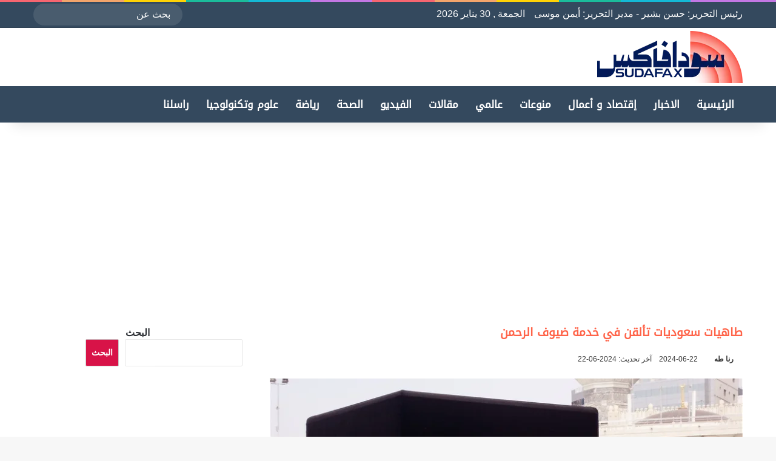

--- FILE ---
content_type: text/html; charset=UTF-8
request_url: https://sudafax.com/437601/%D8%B7%D8%A7%D9%87%D9%8A%D8%A7%D8%AA-%D8%B3%D8%B9%D9%88%D8%AF%D9%8A%D8%A7%D8%AA-%D8%AA%D8%A3%D9%84%D9%82%D9%86-%D9%81%D9%8A-%D8%AE%D8%AF%D9%85%D8%A9-%D8%B6%D9%8A%D9%88%D9%81-%D8%A7%D9%84%D8%B1%D8%AD
body_size: 37423
content:
<!DOCTYPE html><html dir="rtl" lang="ar" class="" data-skin="light" prefix="og: https://ogp.me/ns#"><head><script data-no-optimize="1">var litespeed_docref=sessionStorage.getItem("litespeed_docref");litespeed_docref&&(Object.defineProperty(document,"referrer",{get:function(){return litespeed_docref}}),sessionStorage.removeItem("litespeed_docref"));</script> <meta charset="UTF-8" /><link rel="profile" href="https://gmpg.org/xfn/11" /> <script data-cfasync="false" data-no-defer="1" data-no-minify="1" data-no-optimize="1">var ewww_webp_supported=!1;function check_webp_feature(A,e){var w;e=void 0!==e?e:function(){},ewww_webp_supported?e(ewww_webp_supported):((w=new Image).onload=function(){ewww_webp_supported=0<w.width&&0<w.height,e&&e(ewww_webp_supported)},w.onerror=function(){e&&e(!1)},w.src="data:image/webp;base64,"+{alpha:"UklGRkoAAABXRUJQVlA4WAoAAAAQAAAAAAAAAAAAQUxQSAwAAAARBxAR/Q9ERP8DAABWUDggGAAAABQBAJ0BKgEAAQAAAP4AAA3AAP7mtQAAAA=="}[A])}check_webp_feature("alpha");</script><script data-cfasync="false" data-no-defer="1" data-no-minify="1" data-no-optimize="1">var Arrive=function(c,w){"use strict";if(c.MutationObserver&&"undefined"!=typeof HTMLElement){var r,a=0,u=(r=HTMLElement.prototype.matches||HTMLElement.prototype.webkitMatchesSelector||HTMLElement.prototype.mozMatchesSelector||HTMLElement.prototype.msMatchesSelector,{matchesSelector:function(e,t){return e instanceof HTMLElement&&r.call(e,t)},addMethod:function(e,t,r){var a=e[t];e[t]=function(){return r.length==arguments.length?r.apply(this,arguments):"function"==typeof a?a.apply(this,arguments):void 0}},callCallbacks:function(e,t){t&&t.options.onceOnly&&1==t.firedElems.length&&(e=[e[0]]);for(var r,a=0;r=e[a];a++)r&&r.callback&&r.callback.call(r.elem,r.elem);t&&t.options.onceOnly&&1==t.firedElems.length&&t.me.unbindEventWithSelectorAndCallback.call(t.target,t.selector,t.callback)},checkChildNodesRecursively:function(e,t,r,a){for(var i,n=0;i=e[n];n++)r(i,t,a)&&a.push({callback:t.callback,elem:i}),0<i.childNodes.length&&u.checkChildNodesRecursively(i.childNodes,t,r,a)},mergeArrays:function(e,t){var r,a={};for(r in e)e.hasOwnProperty(r)&&(a[r]=e[r]);for(r in t)t.hasOwnProperty(r)&&(a[r]=t[r]);return a},toElementsArray:function(e){return e=void 0!==e&&("number"!=typeof e.length||e===c)?[e]:e}}),e=(l.prototype.addEvent=function(e,t,r,a){a={target:e,selector:t,options:r,callback:a,firedElems:[]};return this._beforeAdding&&this._beforeAdding(a),this._eventsBucket.push(a),a},l.prototype.removeEvent=function(e){for(var t,r=this._eventsBucket.length-1;t=this._eventsBucket[r];r--)e(t)&&(this._beforeRemoving&&this._beforeRemoving(t),(t=this._eventsBucket.splice(r,1))&&t.length&&(t[0].callback=null))},l.prototype.beforeAdding=function(e){this._beforeAdding=e},l.prototype.beforeRemoving=function(e){this._beforeRemoving=e},l),t=function(i,n){var o=new e,l=this,s={fireOnAttributesModification:!1};return o.beforeAdding(function(t){var e=t.target;e!==c.document&&e!==c||(e=document.getElementsByTagName("html")[0]);var r=new MutationObserver(function(e){n.call(this,e,t)}),a=i(t.options);r.observe(e,a),t.observer=r,t.me=l}),o.beforeRemoving(function(e){e.observer.disconnect()}),this.bindEvent=function(e,t,r){t=u.mergeArrays(s,t);for(var a=u.toElementsArray(this),i=0;i<a.length;i++)o.addEvent(a[i],e,t,r)},this.unbindEvent=function(){var r=u.toElementsArray(this);o.removeEvent(function(e){for(var t=0;t<r.length;t++)if(this===w||e.target===r[t])return!0;return!1})},this.unbindEventWithSelectorOrCallback=function(r){var a=u.toElementsArray(this),i=r,e="function"==typeof r?function(e){for(var t=0;t<a.length;t++)if((this===w||e.target===a[t])&&e.callback===i)return!0;return!1}:function(e){for(var t=0;t<a.length;t++)if((this===w||e.target===a[t])&&e.selector===r)return!0;return!1};o.removeEvent(e)},this.unbindEventWithSelectorAndCallback=function(r,a){var i=u.toElementsArray(this);o.removeEvent(function(e){for(var t=0;t<i.length;t++)if((this===w||e.target===i[t])&&e.selector===r&&e.callback===a)return!0;return!1})},this},i=new function(){var s={fireOnAttributesModification:!1,onceOnly:!1,existing:!1};function n(e,t,r){return!(!u.matchesSelector(e,t.selector)||(e._id===w&&(e._id=a++),-1!=t.firedElems.indexOf(e._id)))&&(t.firedElems.push(e._id),!0)}var c=(i=new t(function(e){var t={attributes:!1,childList:!0,subtree:!0};return e.fireOnAttributesModification&&(t.attributes=!0),t},function(e,i){e.forEach(function(e){var t=e.addedNodes,r=e.target,a=[];null!==t&&0<t.length?u.checkChildNodesRecursively(t,i,n,a):"attributes"===e.type&&n(r,i)&&a.push({callback:i.callback,elem:r}),u.callCallbacks(a,i)})})).bindEvent;return i.bindEvent=function(e,t,r){t=void 0===r?(r=t,s):u.mergeArrays(s,t);var a=u.toElementsArray(this);if(t.existing){for(var i=[],n=0;n<a.length;n++)for(var o=a[n].querySelectorAll(e),l=0;l<o.length;l++)i.push({callback:r,elem:o[l]});if(t.onceOnly&&i.length)return r.call(i[0].elem,i[0].elem);setTimeout(u.callCallbacks,1,i)}c.call(this,e,t,r)},i},o=new function(){var a={};function i(e,t){return u.matchesSelector(e,t.selector)}var n=(o=new t(function(){return{childList:!0,subtree:!0}},function(e,r){e.forEach(function(e){var t=e.removedNodes,e=[];null!==t&&0<t.length&&u.checkChildNodesRecursively(t,r,i,e),u.callCallbacks(e,r)})})).bindEvent;return o.bindEvent=function(e,t,r){t=void 0===r?(r=t,a):u.mergeArrays(a,t),n.call(this,e,t,r)},o};d(HTMLElement.prototype),d(NodeList.prototype),d(HTMLCollection.prototype),d(HTMLDocument.prototype),d(Window.prototype);var n={};return s(i,n,"unbindAllArrive"),s(o,n,"unbindAllLeave"),n}function l(){this._eventsBucket=[],this._beforeAdding=null,this._beforeRemoving=null}function s(e,t,r){u.addMethod(t,r,e.unbindEvent),u.addMethod(t,r,e.unbindEventWithSelectorOrCallback),u.addMethod(t,r,e.unbindEventWithSelectorAndCallback)}function d(e){e.arrive=i.bindEvent,s(i,e,"unbindArrive"),e.leave=o.bindEvent,s(o,e,"unbindLeave")}}(window,void 0),ewww_webp_supported=!1;function check_webp_feature(e,t){var r;ewww_webp_supported?t(ewww_webp_supported):((r=new Image).onload=function(){ewww_webp_supported=0<r.width&&0<r.height,t(ewww_webp_supported)},r.onerror=function(){t(!1)},r.src="data:image/webp;base64,"+{alpha:"UklGRkoAAABXRUJQVlA4WAoAAAAQAAAAAAAAAAAAQUxQSAwAAAARBxAR/Q9ERP8DAABWUDggGAAAABQBAJ0BKgEAAQAAAP4AAA3AAP7mtQAAAA==",animation:"UklGRlIAAABXRUJQVlA4WAoAAAASAAAAAAAAAAAAQU5JTQYAAAD/////AABBTk1GJgAAAAAAAAAAAAAAAAAAAGQAAABWUDhMDQAAAC8AAAAQBxAREYiI/gcA"}[e])}function ewwwLoadImages(e){if(e){for(var t=document.querySelectorAll(".batch-image img, .image-wrapper a, .ngg-pro-masonry-item a, .ngg-galleria-offscreen-seo-wrapper a"),r=0,a=t.length;r<a;r++)ewwwAttr(t[r],"data-src",t[r].getAttribute("data-webp")),ewwwAttr(t[r],"data-thumbnail",t[r].getAttribute("data-webp-thumbnail"));for(var i=document.querySelectorAll("div.woocommerce-product-gallery__image"),r=0,a=i.length;r<a;r++)ewwwAttr(i[r],"data-thumb",i[r].getAttribute("data-webp-thumb"))}for(var n=document.querySelectorAll("video"),r=0,a=n.length;r<a;r++)ewwwAttr(n[r],"poster",e?n[r].getAttribute("data-poster-webp"):n[r].getAttribute("data-poster-image"));for(var o,l=document.querySelectorAll("img.ewww_webp_lazy_load"),r=0,a=l.length;r<a;r++)e&&(ewwwAttr(l[r],"data-lazy-srcset",l[r].getAttribute("data-lazy-srcset-webp")),ewwwAttr(l[r],"data-srcset",l[r].getAttribute("data-srcset-webp")),ewwwAttr(l[r],"data-lazy-src",l[r].getAttribute("data-lazy-src-webp")),ewwwAttr(l[r],"data-src",l[r].getAttribute("data-src-webp")),ewwwAttr(l[r],"data-orig-file",l[r].getAttribute("data-webp-orig-file")),ewwwAttr(l[r],"data-medium-file",l[r].getAttribute("data-webp-medium-file")),ewwwAttr(l[r],"data-large-file",l[r].getAttribute("data-webp-large-file")),null!=(o=l[r].getAttribute("srcset"))&&!1!==o&&o.includes("R0lGOD")&&ewwwAttr(l[r],"src",l[r].getAttribute("data-lazy-src-webp"))),l[r].className=l[r].className.replace(/\bewww_webp_lazy_load\b/,"");for(var s=document.querySelectorAll(".ewww_webp"),r=0,a=s.length;r<a;r++)e?(ewwwAttr(s[r],"srcset",s[r].getAttribute("data-srcset-webp")),ewwwAttr(s[r],"src",s[r].getAttribute("data-src-webp")),ewwwAttr(s[r],"data-orig-file",s[r].getAttribute("data-webp-orig-file")),ewwwAttr(s[r],"data-medium-file",s[r].getAttribute("data-webp-medium-file")),ewwwAttr(s[r],"data-large-file",s[r].getAttribute("data-webp-large-file")),ewwwAttr(s[r],"data-large_image",s[r].getAttribute("data-webp-large_image")),ewwwAttr(s[r],"data-src",s[r].getAttribute("data-webp-src"))):(ewwwAttr(s[r],"srcset",s[r].getAttribute("data-srcset-img")),ewwwAttr(s[r],"src",s[r].getAttribute("data-src-img"))),s[r].className=s[r].className.replace(/\bewww_webp\b/,"ewww_webp_loaded");window.jQuery&&jQuery.fn.isotope&&jQuery.fn.imagesLoaded&&(jQuery(".fusion-posts-container-infinite").imagesLoaded(function(){jQuery(".fusion-posts-container-infinite").hasClass("isotope")&&jQuery(".fusion-posts-container-infinite").isotope()}),jQuery(".fusion-portfolio:not(.fusion-recent-works) .fusion-portfolio-wrapper").imagesLoaded(function(){jQuery(".fusion-portfolio:not(.fusion-recent-works) .fusion-portfolio-wrapper").isotope()}))}function ewwwWebPInit(e){ewwwLoadImages(e),ewwwNggLoadGalleries(e),document.arrive(".ewww_webp",function(){ewwwLoadImages(e)}),document.arrive(".ewww_webp_lazy_load",function(){ewwwLoadImages(e)}),document.arrive("videos",function(){ewwwLoadImages(e)}),"loading"==document.readyState?document.addEventListener("DOMContentLoaded",ewwwJSONParserInit):("undefined"!=typeof galleries&&ewwwNggParseGalleries(e),ewwwWooParseVariations(e))}function ewwwAttr(e,t,r){null!=r&&!1!==r&&e.setAttribute(t,r)}function ewwwJSONParserInit(){"undefined"!=typeof galleries&&check_webp_feature("alpha",ewwwNggParseGalleries),check_webp_feature("alpha",ewwwWooParseVariations)}function ewwwWooParseVariations(e){if(e)for(var t=document.querySelectorAll("form.variations_form"),r=0,a=t.length;r<a;r++){var i=t[r].getAttribute("data-product_variations"),n=!1;try{for(var o in i=JSON.parse(i))void 0!==i[o]&&void 0!==i[o].image&&(void 0!==i[o].image.src_webp&&(i[o].image.src=i[o].image.src_webp,n=!0),void 0!==i[o].image.srcset_webp&&(i[o].image.srcset=i[o].image.srcset_webp,n=!0),void 0!==i[o].image.full_src_webp&&(i[o].image.full_src=i[o].image.full_src_webp,n=!0),void 0!==i[o].image.gallery_thumbnail_src_webp&&(i[o].image.gallery_thumbnail_src=i[o].image.gallery_thumbnail_src_webp,n=!0),void 0!==i[o].image.thumb_src_webp&&(i[o].image.thumb_src=i[o].image.thumb_src_webp,n=!0));n&&ewwwAttr(t[r],"data-product_variations",JSON.stringify(i))}catch(e){}}}function ewwwNggParseGalleries(e){if(e)for(var t in galleries){var r=galleries[t];galleries[t].images_list=ewwwNggParseImageList(r.images_list)}}function ewwwNggLoadGalleries(e){e&&document.addEventListener("ngg.galleria.themeadded",function(e,t){window.ngg_galleria._create_backup=window.ngg_galleria.create,window.ngg_galleria.create=function(e,t){var r=$(e).data("id");return galleries["gallery_"+r].images_list=ewwwNggParseImageList(galleries["gallery_"+r].images_list),window.ngg_galleria._create_backup(e,t)}})}function ewwwNggParseImageList(e){for(var t in e){var r=e[t];if(void 0!==r["image-webp"]&&(e[t].image=r["image-webp"],delete e[t]["image-webp"]),void 0!==r["thumb-webp"]&&(e[t].thumb=r["thumb-webp"],delete e[t]["thumb-webp"]),void 0!==r.full_image_webp&&(e[t].full_image=r.full_image_webp,delete e[t].full_image_webp),void 0!==r.srcsets)for(var a in r.srcsets)nggSrcset=r.srcsets[a],void 0!==r.srcsets[a+"-webp"]&&(e[t].srcsets[a]=r.srcsets[a+"-webp"],delete e[t].srcsets[a+"-webp"]);if(void 0!==r.full_srcsets)for(var i in r.full_srcsets)nggFSrcset=r.full_srcsets[i],void 0!==r.full_srcsets[i+"-webp"]&&(e[t].full_srcsets[i]=r.full_srcsets[i+"-webp"],delete e[t].full_srcsets[i+"-webp"])}return e}check_webp_feature("alpha",ewwwWebPInit);</script> <meta http-equiv='x-dns-prefetch-control' content='on'><link rel='dns-prefetch' href='//cdnjs.cloudflare.com' /><link rel='dns-prefetch' href='//ajax.googleapis.com' /><link rel='dns-prefetch' href='//fonts.googleapis.com' /><link rel='dns-prefetch' href='//fonts.gstatic.com' /><link rel='dns-prefetch' href='//s.gravatar.com' /><link rel='dns-prefetch' href='//www.google-analytics.com' /><meta name="google-site-verification" content="dvMPmwY50e21xEvRj6YoXa2HNEjTMQfBYggs65hZF9M" /><title>طاهيات سعوديات تألقن في خدمة ضيوف الرحمن - سودافاكس</title><meta name="description" content="واعتمدت المطابخ خلال موسم الحج على الوجبات المطبوخة والمجمدة والمعقمة، وذلك لضمان سلامتها وصلاحيتها للاستهلاك، وأثبت الثقفي ” أن السلطات السعودية أولت"/><meta name="robots" content="follow, index, max-snippet:-1, max-video-preview:-1, max-image-preview:large"/><link rel="canonical" href="https://sudafax.com/437601/%d8%b7%d8%a7%d9%87%d9%8a%d8%a7%d8%aa-%d8%b3%d8%b9%d9%88%d8%af%d9%8a%d8%a7%d8%aa-%d8%aa%d8%a3%d9%84%d9%82%d9%86-%d9%81%d9%8a-%d8%ae%d8%af%d9%85%d8%a9-%d8%b6%d9%8a%d9%88%d9%81-%d8%a7%d9%84%d8%b1%d8%ad" /><meta property="og:locale" content="ar_AR" /><meta property="og:type" content="article" /><meta property="og:title" content="طاهيات سعوديات تألقن في خدمة ضيوف الرحمن - سودافاكس" /><meta property="og:description" content="واعتمدت المطابخ خلال موسم الحج على الوجبات المطبوخة والمجمدة والمعقمة، وذلك لضمان سلامتها وصلاحيتها للاستهلاك، وأثبت الثقفي ” أن السلطات السعودية أولت" /><meta property="og:url" content="https://sudafax.com/437601/%d8%b7%d8%a7%d9%87%d9%8a%d8%a7%d8%aa-%d8%b3%d8%b9%d9%88%d8%af%d9%8a%d8%a7%d8%aa-%d8%aa%d8%a3%d9%84%d9%82%d9%86-%d9%81%d9%8a-%d8%ae%d8%af%d9%85%d8%a9-%d8%b6%d9%8a%d9%88%d9%81-%d8%a7%d9%84%d8%b1%d8%ad" /><meta property="og:site_name" content="سودافاكس" /><meta property="article:publisher" content="https://www.facebook.com/sudafax3" /><meta property="article:author" content="https://www.facebook.com/sudafax3" /><meta property="article:tag" content="ضيوف الرحمن" /><meta property="article:tag" content="طاهيات سعوديات" /><meta property="article:section" content="أخبار السعودية" /><meta property="og:updated_time" content="2024-06-22T12:15:17+02:00" /><meta property="fb:app_id" content="445416689301797" /><meta property="og:image" content="https://sudafax.com/wp-content/uploads/2015/06/M3N4NET-108613-1.jpg" /><meta property="og:image:secure_url" content="https://sudafax.com/wp-content/uploads/2015/06/M3N4NET-108613-1.jpg" /><meta property="og:image:width" content="800" /><meta property="og:image:height" content="600" /><meta property="og:image:alt" content="طاهيات سعوديات تألقن في خدمة ضيوف الرحمن" /><meta property="og:image:type" content="image/jpeg" /><meta property="article:published_time" content="2024-06-22T12:14:10+02:00" /><meta property="article:modified_time" content="2024-06-22T12:15:17+02:00" /><meta name="twitter:card" content="summary_large_image" /><meta name="twitter:title" content="طاهيات سعوديات تألقن في خدمة ضيوف الرحمن - سودافاكس" /><meta name="twitter:description" content="واعتمدت المطابخ خلال موسم الحج على الوجبات المطبوخة والمجمدة والمعقمة، وذلك لضمان سلامتها وصلاحيتها للاستهلاك، وأثبت الثقفي ” أن السلطات السعودية أولت" /><meta name="twitter:site" content="@Sudafax" /><meta name="twitter:creator" content="@sudafax" /><meta name="twitter:image" content="https://sudafax.com/wp-content/uploads/2015/06/M3N4NET-108613-1.jpg" /><meta name="twitter:label1" content="كُتب بواسطة" /><meta name="twitter:data1" content="رنا طه" /><meta name="twitter:label2" content="مدة القراءة" /><meta name="twitter:data2" content="دقيقة واحدة (1)" /> <script type="application/ld+json" class="rank-math-schema-pro">{"@context":"https://schema.org","@graph":[{"@type":["Person","Organization"],"@id":"https://sudafax.com/#person","name":"\u0633\u0648\u062f\u0627\u0641\u0627\u0643\u0633","sameAs":["https://www.facebook.com/sudafax3","https://twitter.com/Sudafax"],"logo":{"@type":"ImageObject","@id":"https://sudafax.com/#logo","url":"https://sudafax.com/wp-content/uploads/2025/05/favicon.webp","contentUrl":"https://sudafax.com/wp-content/uploads/2025/05/favicon.webp","caption":"\u0633\u0648\u062f\u0627\u0641\u0627\u0643\u0633","inLanguage":"ar","width":"512","height":"512"},"image":{"@type":"ImageObject","@id":"https://sudafax.com/#logo","url":"https://sudafax.com/wp-content/uploads/2025/05/favicon.webp","contentUrl":"https://sudafax.com/wp-content/uploads/2025/05/favicon.webp","caption":"\u0633\u0648\u062f\u0627\u0641\u0627\u0643\u0633","inLanguage":"ar","width":"512","height":"512"}},{"@type":"WebSite","@id":"https://sudafax.com/#website","url":"https://sudafax.com","name":"\u0633\u0648\u062f\u0627\u0641\u0627\u0643\u0633","alternateName":"\u0633\u0648\u062f\u0627\u0641\u0627\u0643\u0633","publisher":{"@id":"https://sudafax.com/#person"},"inLanguage":"ar"},{"@type":"ImageObject","@id":"https://sudafax.com/wp-content/uploads/2015/06/M3N4NET-108613-1.jpg","url":"https://sudafax.com/wp-content/uploads/2015/06/M3N4NET-108613-1.jpg","width":"800","height":"600","inLanguage":"ar"},{"@type":"BreadcrumbList","@id":"https://sudafax.com/437601/%d8%b7%d8%a7%d9%87%d9%8a%d8%a7%d8%aa-%d8%b3%d8%b9%d9%88%d8%af%d9%8a%d8%a7%d8%aa-%d8%aa%d8%a3%d9%84%d9%82%d9%86-%d9%81%d9%8a-%d8%ae%d8%af%d9%85%d8%a9-%d8%b6%d9%8a%d9%88%d9%81-%d8%a7%d9%84%d8%b1%d8%ad#breadcrumb","itemListElement":[{"@type":"ListItem","position":"1","item":{"@id":"https://sudafax.com","name":"\u0627\u0644\u0631\u0626\u064a\u0633\u064a\u0629"}},{"@type":"ListItem","position":"2","item":{"@id":"https://sudafax.com/category/%d8%a3%d8%ae%d8%a8%d8%a7%d8%b1-%d8%a7%d9%84%d8%b3%d8%b9%d9%88%d8%af%d9%8a%d8%a9","name":"\u0623\u062e\u0628\u0627\u0631 \u0627\u0644\u0633\u0639\u0648\u062f\u064a\u0629"}},{"@type":"ListItem","position":"3","item":{"@id":"https://sudafax.com/437601/%d8%b7%d8%a7%d9%87%d9%8a%d8%a7%d8%aa-%d8%b3%d8%b9%d9%88%d8%af%d9%8a%d8%a7%d8%aa-%d8%aa%d8%a3%d9%84%d9%82%d9%86-%d9%81%d9%8a-%d8%ae%d8%af%d9%85%d8%a9-%d8%b6%d9%8a%d9%88%d9%81-%d8%a7%d9%84%d8%b1%d8%ad","name":"\u0637\u0627\u0647\u064a\u0627\u062a \u0633\u0639\u0648\u062f\u064a\u0627\u062a \u062a\u0623\u0644\u0642\u0646 \u0641\u064a \u062e\u062f\u0645\u0629 \u0636\u064a\u0648\u0641 \u0627\u0644\u0631\u062d\u0645\u0646"}}]},{"@type":"WebPage","@id":"https://sudafax.com/437601/%d8%b7%d8%a7%d9%87%d9%8a%d8%a7%d8%aa-%d8%b3%d8%b9%d9%88%d8%af%d9%8a%d8%a7%d8%aa-%d8%aa%d8%a3%d9%84%d9%82%d9%86-%d9%81%d9%8a-%d8%ae%d8%af%d9%85%d8%a9-%d8%b6%d9%8a%d9%88%d9%81-%d8%a7%d9%84%d8%b1%d8%ad#webpage","url":"https://sudafax.com/437601/%d8%b7%d8%a7%d9%87%d9%8a%d8%a7%d8%aa-%d8%b3%d8%b9%d9%88%d8%af%d9%8a%d8%a7%d8%aa-%d8%aa%d8%a3%d9%84%d9%82%d9%86-%d9%81%d9%8a-%d8%ae%d8%af%d9%85%d8%a9-%d8%b6%d9%8a%d9%88%d9%81-%d8%a7%d9%84%d8%b1%d8%ad","name":"\u0637\u0627\u0647\u064a\u0627\u062a \u0633\u0639\u0648\u062f\u064a\u0627\u062a \u062a\u0623\u0644\u0642\u0646 \u0641\u064a \u062e\u062f\u0645\u0629 \u0636\u064a\u0648\u0641 \u0627\u0644\u0631\u062d\u0645\u0646 - \u0633\u0648\u062f\u0627\u0641\u0627\u0643\u0633","datePublished":"2024-06-22T12:14:10+02:00","dateModified":"2024-06-22T12:15:17+02:00","isPartOf":{"@id":"https://sudafax.com/#website"},"primaryImageOfPage":{"@id":"https://sudafax.com/wp-content/uploads/2015/06/M3N4NET-108613-1.jpg"},"inLanguage":"ar","breadcrumb":{"@id":"https://sudafax.com/437601/%d8%b7%d8%a7%d9%87%d9%8a%d8%a7%d8%aa-%d8%b3%d8%b9%d9%88%d8%af%d9%8a%d8%a7%d8%aa-%d8%aa%d8%a3%d9%84%d9%82%d9%86-%d9%81%d9%8a-%d8%ae%d8%af%d9%85%d8%a9-%d8%b6%d9%8a%d9%88%d9%81-%d8%a7%d9%84%d8%b1%d8%ad#breadcrumb"}},{"@type":"Person","@id":"https://sudafax.com/author/sudafax120","name":"\u0631\u0646\u0627 \u0637\u0647","url":"https://sudafax.com/author/sudafax120","image":{"@type":"ImageObject","@id":"https://sudafax.com/wp-content/litespeed/avatar/09b0ce9d312b8f69c6a8c12245f61bbe.jpg?ver=1769543359","url":"https://sudafax.com/wp-content/litespeed/avatar/09b0ce9d312b8f69c6a8c12245f61bbe.jpg?ver=1769543359","caption":"\u0631\u0646\u0627 \u0637\u0647","inLanguage":"ar"},"sameAs":["https://www.facebook.com/sudafax3","https://twitter.com/https://twitter.com/sudafax"]},{"@type":"NewsArticle","headline":"\u0637\u0627\u0647\u064a\u0627\u062a \u0633\u0639\u0648\u062f\u064a\u0627\u062a \u062a\u0623\u0644\u0642\u0646 \u0641\u064a \u062e\u062f\u0645\u0629 \u0636\u064a\u0648\u0641 \u0627\u0644\u0631\u062d\u0645\u0646 - \u0633\u0648\u062f\u0627\u0641\u0627\u0643\u0633","keywords":"\u0637\u0627\u0647\u064a\u0627\u062a \u0633\u0639\u0648\u062f\u064a\u0627\u062a \u062a\u0623\u0644\u0642\u0646 \u0641\u064a \u062e\u062f\u0645\u0629 \u0636\u064a\u0648\u0641 \u0627\u0644\u0631\u062d\u0645\u0646","datePublished":"2024-06-22T12:14:10+02:00","dateModified":"2024-06-22T12:15:17+02:00","articleSection":"\u0623\u062e\u0628\u0627\u0631 \u0627\u0644\u0633\u0639\u0648\u062f\u064a\u0629","author":{"@id":"https://sudafax.com/author/sudafax120","name":"\u0631\u0646\u0627 \u0637\u0647"},"publisher":{"@id":"https://sudafax.com/#person"},"description":"\u0648\u0627\u0639\u062a\u0645\u062f\u062a \u0627\u0644\u0645\u0637\u0627\u0628\u062e \u062e\u0644\u0627\u0644 \u0645\u0648\u0633\u0645 \u0627\u0644\u062d\u062c \u0639\u0644\u0649 \u0627\u0644\u0648\u062c\u0628\u0627\u062a \u0627\u0644\u0645\u0637\u0628\u0648\u062e\u0629 \u0648\u0627\u0644\u0645\u062c\u0645\u062f\u0629 \u0648\u0627\u0644\u0645\u0639\u0642\u0645\u0629\u060c \u0648\u0630\u0644\u0643 \u0644\u0636\u0645\u0627\u0646 \u0633\u0644\u0627\u0645\u062a\u0647\u0627 \u0648\u0635\u0644\u0627\u062d\u064a\u062a\u0647\u0627 \u0644\u0644\u0627\u0633\u062a\u0647\u0644\u0627\u0643\u060c \u0648\u0623\u062b\u0628\u062a \u0627\u0644\u062b\u0642\u0641\u064a \u201d \u0623\u0646 \u0627\u0644\u0633\u0644\u0637\u0627\u062a \u0627\u0644\u0633\u0639\u0648\u062f\u064a\u0629 \u0623\u0648\u0644\u062a","name":"\u0637\u0627\u0647\u064a\u0627\u062a \u0633\u0639\u0648\u062f\u064a\u0627\u062a \u062a\u0623\u0644\u0642\u0646 \u0641\u064a \u062e\u062f\u0645\u0629 \u0636\u064a\u0648\u0641 \u0627\u0644\u0631\u062d\u0645\u0646 - \u0633\u0648\u062f\u0627\u0641\u0627\u0643\u0633","@id":"https://sudafax.com/437601/%d8%b7%d8%a7%d9%87%d9%8a%d8%a7%d8%aa-%d8%b3%d8%b9%d9%88%d8%af%d9%8a%d8%a7%d8%aa-%d8%aa%d8%a3%d9%84%d9%82%d9%86-%d9%81%d9%8a-%d8%ae%d8%af%d9%85%d8%a9-%d8%b6%d9%8a%d9%88%d9%81-%d8%a7%d9%84%d8%b1%d8%ad#richSnippet","isPartOf":{"@id":"https://sudafax.com/437601/%d8%b7%d8%a7%d9%87%d9%8a%d8%a7%d8%aa-%d8%b3%d8%b9%d9%88%d8%af%d9%8a%d8%a7%d8%aa-%d8%aa%d8%a3%d9%84%d9%82%d9%86-%d9%81%d9%8a-%d8%ae%d8%af%d9%85%d8%a9-%d8%b6%d9%8a%d9%88%d9%81-%d8%a7%d9%84%d8%b1%d8%ad#webpage"},"image":{"@id":"https://sudafax.com/wp-content/uploads/2015/06/M3N4NET-108613-1.jpg"},"inLanguage":"ar","mainEntityOfPage":{"@id":"https://sudafax.com/437601/%d8%b7%d8%a7%d9%87%d9%8a%d8%a7%d8%aa-%d8%b3%d8%b9%d9%88%d8%af%d9%8a%d8%a7%d8%aa-%d8%aa%d8%a3%d9%84%d9%82%d9%86-%d9%81%d9%8a-%d8%ae%d8%af%d9%85%d8%a9-%d8%b6%d9%8a%d9%88%d9%81-%d8%a7%d9%84%d8%b1%d8%ad#webpage"}}]}</script> <link rel='dns-prefetch' href='//stats.wp.com' /><link rel='dns-prefetch' href='//widgets.wp.com' /><link rel="alternate" type="application/rss+xml" title="سودافاكس &laquo; الخلاصة" href="https://sudafax.com/feed" /><link rel="alternate" type="application/rss+xml" title="سودافاكس &laquo; خلاصة التعليقات" href="https://sudafax.com/comments/feed" /> <script type="litespeed/javascript">try{if('undefined'!=typeof localStorage){var tieSkin=localStorage.getItem('tie-skin')}
if(tieSkin==null&&window.matchMedia){var tieSkin='light';if(window.matchMedia('(prefers-color-scheme: dark)').matches){var tieSkin='dark'}}
var html=document.getElementsByTagName('html')[0].classList,htmlSkin='light';if(html.contains('dark-skin')){htmlSkin='dark'}
if(tieSkin!=null&&tieSkin!=htmlSkin){html.add('tie-skin-inverted');var tieSkinInverted=!0}
if(tieSkin=='dark'){html.add('dark-skin')}else if(tieSkin=='light'){html.remove('dark-skin')}}catch(e){console.log(e)}</script> <link rel="alternate" type="application/rss+xml" title="سودافاكس &laquo; طاهيات سعوديات تألقن في خدمة ضيوف الرحمن خلاصة التعليقات" href="https://sudafax.com/437601/%d8%b7%d8%a7%d9%87%d9%8a%d8%a7%d8%aa-%d8%b3%d8%b9%d9%88%d8%af%d9%8a%d8%a7%d8%aa-%d8%aa%d8%a3%d9%84%d9%82%d9%86-%d9%81%d9%8a-%d8%ae%d8%af%d9%85%d8%a9-%d8%b6%d9%8a%d9%88%d9%81-%d8%a7%d9%84%d8%b1%d8%ad/feed" /><style type="text/css">:root{				
			--tie-preset-gradient-1: linear-gradient(135deg, rgba(6, 147, 227, 1) 0%, rgb(155, 81, 224) 100%);
			--tie-preset-gradient-2: linear-gradient(135deg, rgb(122, 220, 180) 0%, rgb(0, 208, 130) 100%);
			--tie-preset-gradient-3: linear-gradient(135deg, rgba(252, 185, 0, 1) 0%, rgba(255, 105, 0, 1) 100%);
			--tie-preset-gradient-4: linear-gradient(135deg, rgba(255, 105, 0, 1) 0%, rgb(207, 46, 46) 100%);
			--tie-preset-gradient-5: linear-gradient(135deg, rgb(238, 238, 238) 0%, rgb(169, 184, 195) 100%);
			--tie-preset-gradient-6: linear-gradient(135deg, rgb(74, 234, 220) 0%, rgb(151, 120, 209) 20%, rgb(207, 42, 186) 40%, rgb(238, 44, 130) 60%, rgb(251, 105, 98) 80%, rgb(254, 248, 76) 100%);
			--tie-preset-gradient-7: linear-gradient(135deg, rgb(255, 206, 236) 0%, rgb(152, 150, 240) 100%);
			--tie-preset-gradient-8: linear-gradient(135deg, rgb(254, 205, 165) 0%, rgb(254, 45, 45) 50%, rgb(107, 0, 62) 100%);
			--tie-preset-gradient-9: linear-gradient(135deg, rgb(255, 203, 112) 0%, rgb(199, 81, 192) 50%, rgb(65, 88, 208) 100%);
			--tie-preset-gradient-10: linear-gradient(135deg, rgb(255, 245, 203) 0%, rgb(182, 227, 212) 50%, rgb(51, 167, 181) 100%);
			--tie-preset-gradient-11: linear-gradient(135deg, rgb(202, 248, 128) 0%, rgb(113, 206, 126) 100%);
			--tie-preset-gradient-12: linear-gradient(135deg, rgb(2, 3, 129) 0%, rgb(40, 116, 252) 100%);
			--tie-preset-gradient-13: linear-gradient(135deg, #4D34FA, #ad34fa);
			--tie-preset-gradient-14: linear-gradient(135deg, #0057FF, #31B5FF);
			--tie-preset-gradient-15: linear-gradient(135deg, #FF007A, #FF81BD);
			--tie-preset-gradient-16: linear-gradient(135deg, #14111E, #4B4462);
			--tie-preset-gradient-17: linear-gradient(135deg, #F32758, #FFC581);

			
					--main-nav-background: #FFFFFF;
					--main-nav-secondry-background: rgba(0,0,0,0.03);
					--main-nav-primary-color: #0088ff;
					--main-nav-contrast-primary-color: #FFFFFF;
					--main-nav-text-color: #2c2f34;
					--main-nav-secondry-text-color: rgba(0,0,0,0.5);
					--main-nav-main-border-color: rgba(0,0,0,0.1);
					--main-nav-secondry-border-color: rgba(0,0,0,0.08);
				
			}</style><link rel="alternate" title="oEmbed (JSON)" type="application/json+oembed" href="https://sudafax.com/wp-json/oembed/1.0/embed?url=https%3A%2F%2Fsudafax.com%2F437601%2F%25d8%25b7%25d8%25a7%25d9%2587%25d9%258a%25d8%25a7%25d8%25aa-%25d8%25b3%25d8%25b9%25d9%2588%25d8%25af%25d9%258a%25d8%25a7%25d8%25aa-%25d8%25aa%25d8%25a3%25d9%2584%25d9%2582%25d9%2586-%25d9%2581%25d9%258a-%25d8%25ae%25d8%25af%25d9%2585%25d8%25a9-%25d8%25b6%25d9%258a%25d9%2588%25d9%2581-%25d8%25a7%25d9%2584%25d8%25b1%25d8%25ad" /><link rel="alternate" title="oEmbed (XML)" type="text/xml+oembed" href="https://sudafax.com/wp-json/oembed/1.0/embed?url=https%3A%2F%2Fsudafax.com%2F437601%2F%25d8%25b7%25d8%25a7%25d9%2587%25d9%258a%25d8%25a7%25d8%25aa-%25d8%25b3%25d8%25b9%25d9%2588%25d8%25af%25d9%258a%25d8%25a7%25d8%25aa-%25d8%25aa%25d8%25a3%25d9%2584%25d9%2582%25d9%2586-%25d9%2581%25d9%258a-%25d8%25ae%25d8%25af%25d9%2585%25d8%25a9-%25d8%25b6%25d9%258a%25d9%2588%25d9%2581-%25d8%25a7%25d9%2584%25d8%25b1%25d8%25ad&#038;format=xml" /><meta name="viewport" content="width=device-width, initial-scale=1.0" /><style id='wp-img-auto-sizes-contain-inline-css' type='text/css'>img:is([sizes=auto i],[sizes^="auto," i]){contain-intrinsic-size:3000px 1500px}
/*# sourceURL=wp-img-auto-sizes-contain-inline-css */</style><style id="litespeed-ccss">:root{--tie-preset-gradient-1:linear-gradient(135deg, rgba(6, 147, 227, 1) 0%, rgb(155, 81, 224) 100%);--tie-preset-gradient-2:linear-gradient(135deg, rgb(122, 220, 180) 0%, rgb(0, 208, 130) 100%);--tie-preset-gradient-3:linear-gradient(135deg, rgba(252, 185, 0, 1) 0%, rgba(255, 105, 0, 1) 100%);--tie-preset-gradient-4:linear-gradient(135deg, rgba(255, 105, 0, 1) 0%, rgb(207, 46, 46) 100%);--tie-preset-gradient-5:linear-gradient(135deg, rgb(238, 238, 238) 0%, rgb(169, 184, 195) 100%);--tie-preset-gradient-6:linear-gradient(135deg, rgb(74, 234, 220) 0%, rgb(151, 120, 209) 20%, rgb(207, 42, 186) 40%, rgb(238, 44, 130) 60%, rgb(251, 105, 98) 80%, rgb(254, 248, 76) 100%);--tie-preset-gradient-7:linear-gradient(135deg, rgb(255, 206, 236) 0%, rgb(152, 150, 240) 100%);--tie-preset-gradient-8:linear-gradient(135deg, rgb(254, 205, 165) 0%, rgb(254, 45, 45) 50%, rgb(107, 0, 62) 100%);--tie-preset-gradient-9:linear-gradient(135deg, rgb(255, 203, 112) 0%, rgb(199, 81, 192) 50%, rgb(65, 88, 208) 100%);--tie-preset-gradient-10:linear-gradient(135deg, rgb(255, 245, 203) 0%, rgb(182, 227, 212) 50%, rgb(51, 167, 181) 100%);--tie-preset-gradient-11:linear-gradient(135deg, rgb(202, 248, 128) 0%, rgb(113, 206, 126) 100%);--tie-preset-gradient-12:linear-gradient(135deg, rgb(2, 3, 129) 0%, rgb(40, 116, 252) 100%);--tie-preset-gradient-13:linear-gradient(135deg, #4D34FA, #ad34fa);--tie-preset-gradient-14:linear-gradient(135deg, #0057FF, #31B5FF);--tie-preset-gradient-15:linear-gradient(135deg, #FF007A, #FF81BD);--tie-preset-gradient-16:linear-gradient(135deg, #14111E, #4B4462);--tie-preset-gradient-17:linear-gradient(135deg, #F32758, #FFC581);--main-nav-background:#FFFFFF;--main-nav-secondry-background:rgba(0,0,0,0.03);--main-nav-primary-color:#0088ff;--main-nav-contrast-primary-color:#FFFFFF;--main-nav-text-color:#2c2f34;--main-nav-secondry-text-color:rgba(0,0,0,0.5);--main-nav-main-border-color:rgba(0,0,0,0.1);--main-nav-secondry-border-color:rgba(0,0,0,0.08)}:root{--brand-color:#0669ff;--dark-brand-color:#0051cc;--bright-color:#FFF;--base-color:#2c2f34}html{-ms-touch-action:manipulation;touch-action:manipulation;-webkit-text-size-adjust:100%;-ms-text-size-adjust:100%}article,aside,figure,header,nav{display:block}a{background-color:#fff0}img{border-style:none}figure{margin:1em 0}button,input,textarea{font:inherit}button,input{overflow:visible}button,input,textarea{margin:0}button{text-transform:none}button,[type="submit"]{-webkit-appearance:button}button::-moz-focus-inner,input::-moz-focus-inner{border:0;padding:0}button:-moz-focusring,input:-moz-focusring{outline:1px dotted ButtonText}textarea{overflow:auto}[type="search"]{-webkit-appearance:textfield}[type="search"]::-webkit-search-cancel-button,[type="search"]::-webkit-search-decoration{-webkit-appearance:none}*{padding:0;margin:0;list-style:none;border:0;outline:none;box-sizing:border-box}*:before,*:after{box-sizing:border-box}body{background:#F7F7F7;color:var(--base-color);font-family:-apple-system,BlinkMacSystemFont,"Segoe UI",Roboto,Oxygen,Oxygen-Sans,Ubuntu,Cantarell,"Helvetica Neue","Open Sans",Arial,sans-serif;font-size:13px;line-height:21px}h1,h3{line-height:1.4;font-weight:600}h1{font-size:41px;font-weight:700}h3{font-size:23px}a{color:var(--base-color);text-decoration:none}img{max-width:100%;height:auto}p{line-height:1.7}.screen-reader-text{clip:rect(1px,1px,1px,1px);position:absolute!important;height:1px;width:1px;overflow:hidden}.stream-item{text-align:center;position:relative;z-index:2;margin:20px 0;padding:0}.header-layout-3.no-stream-item .logo-container{width:100%;float:none}.tie-icon:before,[class^="tie-icon-"],[class*=" tie-icon-"]{font-family:"tiefonticon"!important;speak:never;font-style:normal;font-weight:400;font-variant:normal;text-transform:none;line-height:1;-webkit-font-smoothing:antialiased;-moz-osx-font-smoothing:grayscale;display:inline-block}body.tie-no-js a.remove{display:none!important}body.tie-no-js .tie-icon:before,body.tie-no-js [class^="tie-icon-"],body.tie-no-js [class*=" tie-icon-"]{visibility:hidden!important}body.tie-no-js [class^="tie-icon-"]:before,body.tie-no-js [class*=" tie-icon-"]:before{content:""}.tie-popup,#autocomplete-suggestions{display:none}.container{margin-right:auto;margin-left:auto;padding-left:15px;padding-right:15px}.container:after{content:"";display:table;clear:both}@media (min-width:768px){.container{width:100%}}@media (min-width:1200px){.container{max-width:1200px}}.tie-row{margin-left:-15px;margin-right:-15px}.tie-row:after{content:"";display:table;clear:both}.tie-col-md-4,.tie-col-md-8,.tie-col-xs-12{position:relative;min-height:1px;padding-left:15px;padding-right:15px}.tie-col-xs-12{float:left}.tie-col-xs-12{width:100%}@media (min-width:992px){.tie-col-md-4,.tie-col-md-8{float:left}.tie-col-md-4{width:33.33333%}.tie-col-md-8{width:66.66667%}}.tie-alignleft{float:left}.tie-alignright{float:right}.aligncenter{clear:both;display:block;margin:0 auto 1.75em;text-align:center;margin-left:auto;margin-right:auto;margin-top:6px;margin-bottom:6px}.clearfix:before,.clearfix:after{content:" ";display:block;height:0;overflow:hidden}.clearfix:after{clear:both}.tie-container,#tie-wrapper{height:100%;min-height:650px}.tie-container{position:relative;overflow:hidden}#tie-wrapper{background:#fff;position:relative;z-index:108;height:100%;margin:0 auto}.container-wrapper{background:#fff;border:1px solid rgb(0 0 0/.1);border-radius:2px;padding:30px}#content{margin-top:30px}@media (max-width:991px){#content{margin-top:15px}}.site-content{-ms-word-wrap:break-word;word-wrap:break-word}.theme-header{background:#fff;position:relative;z-index:999}.theme-header:after{content:"";display:table;clear:both}.theme-header.has-shadow{box-shadow:rgb(0 0 0/.1)0 25px 20px -20px}#menu-components-wrap{display:flex;justify-content:space-between;width:100%;flex-wrap:wrap}.logo-row{position:relative}#logo{margin-top:40px;margin-bottom:40px;display:block;float:left}#logo img{vertical-align:middle}#logo a{display:inline-block}#tie-logo-inverted{display:none}@media (max-width:991px){#theme-header.has-normal-width-logo #logo{margin:14px 0!important;text-align:left;line-height:1}#theme-header.has-normal-width-logo #logo img{width:auto;height:auto;max-width:190px}}@media (max-width:479px){#theme-header.has-normal-width-logo #logo img{max-width:160px;max-height:60px!important}}@media (max-width:991px){#theme-header.mobile-header-default:not(.header-layout-1) #logo{flex-grow:10}}.components{display:flex;align-items:center;justify-content:end}.components>li{position:relative}.components>li.social-icons-item{margin:0}.components>li>a{display:block;position:relative;width:30px;text-align:center;font-size:16px;white-space:nowrap}.components .search-bar form{width:auto;background:rgb(255 255 255/.1);line-height:36px;border-radius:50px;position:relative}.components #search-input{border:0;width:100%;background:#fff0;padding:0 35px 0 20px;border-radius:0;font-size:inherit}.components #search-submit{position:absolute;right:0;top:0;width:40px;line-height:inherit;color:#777;background:#fff0;font-size:15px;padding:0;border:none}.rainbow-line{height:3px;width:100%;position:relative;z-index:2;background-image:-webkit-linear-gradient(left,#f76570 0%,#f76570 8%,#f3a46b 8%,#f3a46b 16%,#f3a46b 16%,#ffd205 16%,#ffd205 24%,#ffd205 24%,#1bbc9b 24%,#1bbc9b 25%,#1bbc9b 32%,#14b9d5 32%,#14b9d5 40%,#c377e4 40%,#c377e4 48%,#f76570 48%,#f76570 56%,#f3a46b 56%,#f3a46b 64%,#ffd205 64%,#ffd205 72%,#1bbc9b 72%,#1bbc9b 80%,#14b9d5 80%,#14b9d5 80%,#14b9d5 89%,#c377e4 89%,#c377e4 100%);background-image:linear-gradient(to right,#f76570 0%,#f76570 8%,#f3a46b 8%,#f3a46b 16%,#f3a46b 16%,#ffd205 16%,#ffd205 24%,#ffd205 24%,#1bbc9b 24%,#1bbc9b 25%,#1bbc9b 32%,#14b9d5 32%,#14b9d5 40%,#c377e4 40%,#c377e4 48%,#f76570 48%,#f76570 56%,#f3a46b 56%,#f3a46b 64%,#ffd205 64%,#ffd205 72%,#1bbc9b 72%,#1bbc9b 80%,#14b9d5 80%,#14b9d5 80%,#14b9d5 89%,#c377e4 89%,#c377e4 100%)}@media (max-width:991px){.logo-container{border-width:0;display:flex;flex-flow:row nowrap;align-items:center;justify-content:space-between}}.mobile-header-components{display:none;z-index:10;height:30px;line-height:30px;flex-wrap:nowrap;flex:1 1 0%}.mobile-header-components .components{float:none;display:flex!important;justify-content:flex-start}.mobile-header-components .components li.custom-menu-link{display:inline-block;float:none}.mobile-header-components .components li.custom-menu-link>a{width:20px;padding-bottom:15px}.mobile-header-components [class^="tie-icon-"]{font-size:18px;width:20px;height:20px;vertical-align:middle}.mobile-header-components .tie-mobile-menu-icon{font-size:20px}.mobile-header-components .nav-icon{display:inline-block;width:20px;height:2px;background-color:var(--base-color);position:relative;top:-4px}.mobile-header-components .nav-icon:before,.mobile-header-components .nav-icon:after{position:absolute;right:0;background-color:var(--base-color);content:"";display:block;width:100%;height:100%;transform:translateZ(0);backface-visibility:hidden}.mobile-header-components .nav-icon:before{transform:translateY(-7px)}.mobile-header-components .nav-icon:after{transform:translateY(7px)}#mobile-header-components-area_1 .components li.custom-menu-link>a{margin-right:15px}@media (max-width:991px){.logo-container:before,.logo-container:after{height:1px}#tie-body #mobile-container,.mobile-header-components{display:block}}.top-nav{background-color:#fff;position:relative;z-index:10;line-height:40px;border:1px solid rgb(0 0 0/.1);border-width:1px 0;color:var(--base-color);clear:both}.main-nav-below.top-nav-above .top-nav{border-top-width:0}.top-nav a:not(.button):not(:hover){color:var(--base-color)}.top-nav .search-bar{margin-top:3px;margin-bottom:3px;line-height:34px}.topbar-wrapper{display:flex;min-height:40px}.top-nav .tie-alignleft,.top-nav .tie-alignright{flex-grow:1;position:relative}.topbar-today-date{padding-right:15px;flex-shrink:0}.top-nav-dark .top-nav{background-color:#2c2e32;color:#ccc}.top-nav-dark .top-nav *{border-color:rgb(255 255 255/.1)}.top-nav-dark .top-nav .components>li>a,.top-nav-dark .top-nav .components>li.social-icons-item .social-link:not(:hover) span{color:#ccc}@media (max-width:991px){.top-nav:not(.has-breaking-news),.topbar-today-date,.theme-header .components{display:none}}.main-nav-wrapper{position:relative;z-index:4}.main-nav{background-color:var(--main-nav-background);color:var(--main-nav-primary-color);position:relative;border:1px solid var(--main-nav-main-border-color);border-width:1px 0}.main-menu-wrapper{position:relative}@media (min-width:992px){.header-menu .menu{display:flex}.header-menu .menu a{display:block;position:relative}.header-menu .menu>li>a{white-space:nowrap}#main-nav{z-index:9;line-height:60px}.main-menu .menu>li>a{padding:0 14px;font-size:14px;font-weight:700}nav.main-nav.menu-style-default .menu>li.tie-current-menu{border-bottom:5px solid var(--main-nav-primary-color);margin-bottom:-5px}nav.main-nav.menu-style-default .menu>li.tie-current-menu>a:after{content:"";width:20px;height:2px;position:absolute;margin-top:17px;left:50%;top:50%;bottom:auto;right:auto;transform:translateX(-50%) translateY(-50%);background:#2c2f34}nav.main-nav.menu-style-solid-bg .menu>li.tie-current-menu>a{background-color:var(--main-nav-primary-color);color:var(--main-nav-contrast-primary-color)}.main-nav .menu a{color:var(--main-nav-text-color)}.main-nav-light{--main-nav-background:#FFFFFF;--main-nav-secondry-background:rgba(0,0,0,0.03);--main-nav-primary-color:var(--brand-color);--main-nav-contrast-primary-color:var(--bright-color);--main-nav-text-color:var(--base-color);--main-nav-secondry-text-color:rgba(0,0,0,0.5);--main-nav-main-border-color:rgba(0,0,0,0.1);--main-nav-secondry-border-color:rgba(0,0,0,0.08)}}@media only screen and (min-width:992px) and (max-width:1100px){.main-nav .menu>li:not(.is-icon-only)>a{padding-left:7px;padding-right:7px}.main-nav .menu>li:not(.is-icon-only)>a:before{display:none}}@media (max-width:991px){#tie-wrapper header#theme-header{box-shadow:none;background:transparent!important}.logo-container{border-width:0;box-shadow:0 3px 7px 0 rgb(0 0 0/.1)}.logo-container{background-color:#fff}.header-layout-3 .main-nav-wrapper{display:none}.main-menu-wrapper .main-menu-wrap{width:100%}}.magazine2 .container-wrapper{border-width:0;padding:0;background-color:#fff0;opacity:.99}@media (min-width:992px){.magazine2.sidebar-left .sidebar{padding-right:40px}}.magazine2 .sidebar .container-wrapper{margin-bottom:50px}@media (max-width:991px){.magazine2 .sidebar .container-wrapper{margin-bottom:30px}}.magazine2.post-layout-1 .entry-header-outer{padding:0 0 20px}.top-nav-dark .top-nav input{color:#ccc}.top-nav-dark .top-nav input{color:#ccc}textarea,input{border:1px solid rgb(0 0 0/.1);color:var(--base-color);font-size:13px;outline:none;padding:10px 12px;line-height:23px;border-radius:2px;max-width:100%;background-color:#fff0}textarea,input:not([type="checkbox"]):not([type="radio"]){appearance:none;outline:none}textarea{width:100%}@media (max-width:767px){input:not([type="submit"]),textarea{font-size:16px!important}}[type="submit"]{width:auto;position:relative;background-color:var(--tie-buttons-color,var(--brand-color));color:var(--tie-buttons-text,var(--bright-color));border-radius:var(--tie-buttons-radius,2px);border:var(--tie-buttons-border-width,0) solid var(--tie-buttons-border-color,var(--brand-color));padding:10px 25px;margin:0;font-weight:600;font-size:14px;display:inline-block;text-align:center;line-height:21px;text-decoration:none;vertical-align:middle;appearance:none}@media (min-width:992px){.sidebar-left .main-content{float:right;padding-left:5px}.sidebar-left .sidebar{float:left}.sidebar-left.magazine2 .main-content{padding-left:5px}}.is-lazyload .lazy-img{will-change:opacity}.is-lazyload .lazy-img[data-src]{opacity:.5;background-color:var(--lazyload-loading-color,#eee);animation:lazyloadeffect 0.5s linear alternate 100}.is-lazyload .lazy-img[data-src]{background-size:60%;background-repeat:no-repeat;background-position:center}@keyframes lazyloadeffect{from{opacity:.3}to{opacity:1}}.post-thumb{position:relative;height:100%;display:block;backface-visibility:hidden;transform:rotate(0)}.post-thumb img{width:100%;display:block}.post-meta{margin:10px 0 8px;font-size:12px;overflow:hidden}.post-meta,.post-meta a:not(:hover){color:#666}.post-meta .meta-item{margin-right:8px;display:inline-block}.post-meta .meta-item.tie-icon:before{padding-right:3px}.post-meta .meta-item.date:before{content:""}.post-meta .no-avatars .author-name:before{content:"";padding-right:3px}@media (max-width:767px){.entry-header .post-meta>span,.main-content .post-meta>span{float:left}}.social-icons-item{float:right;margin-left:6px;position:relative}.social-icons-item .social-link span{color:var(--base-color);line-height:unset}.social-icons-widget .social-icons-item .social-link{width:24px;height:24px;line-height:24px;padding:0;display:block;text-align:center;border-radius:2px}.top-nav .components>li.social-icons-item .social-link:not(:hover) span{color:var(--base-color)}.social-icons-item .facebook-social-icon{background-color:#4080FF!important}.social-icons-item .facebook-social-icon span{color:#4080FF}.social-icons-item .twitter-social-icon{background-color:#000!important}.social-icons-item .twitter-social-icon span{color:#000}.social-icons-item .youtube-social-icon{background-color:#ef4e41!important}.social-icons-item .youtube-social-icon span{color:#ef4e41}.social-icons-item .telegram-social-icon{background-color:#08c!important}.social-icons-item .telegram-social-icon span{color:#08c}ul:not(.solid-social-icons) .social-icons-item a:not(:hover){background-color:transparent!important}.solid-social-icons .social-link{background-color:var(--base-color)}.dark-skin .solid-social-icons .social-link{background-color:#27292d;border-color:#27292d}.solid-social-icons .social-link span{color:#ffffff!important}.entry-header{padding:30px 30px 0;margin-bottom:20px}@media (max-width:991px){.entry-header{padding:20px 20px 0}}@media (max-width:767px){.container-wrapper{padding:20px 15px}}.block-head-7 .the-global-title a{color:#fff}.side-aside{position:fixed;top:0;z-index:111;visibility:hidden;width:350px;max-width:100%;height:100%;background:#FFF;background-repeat:no-repeat;background-position:center top;background-size:cover;overflow-y:auto}@media (min-width:992px){.side-aside{right:0;transform:translate(350px,0)}.side-aside:not(.slide-sidebar-desktop){display:none}}.dark-skin{--lazyload-loading-color:#161717}.dark-skin{background-color:var(--tie-dark-skin-bg-main,#1f2024);color:#fff}.dark-skin input:not([type="submit"]){color:#ccc}.dark-skin a:not(:hover){color:#fff}.dark-skin input:not([type=submit]){border-color:rgb(255 255 255/.1)}.sidebar .container-wrapper{margin-bottom:30px}@media (max-width:991px){.sidebar .container-wrapper{margin-bottom:15px}}body:not(.has-builder) .sidebar .container-wrapper:last-child{margin-bottom:0}@media (max-width:991px){.has-sidebar .sidebar{margin-top:15px}.magazine2.has-sidebar .sidebar{margin-top:40px}}form.search-form{overflow:auto;position:relative;width:100%;margin-top:10px}.search-field{float:left;width:73%;padding:8px 15px}.search-submit[type="submit"]{float:right;padding:10px 5px;margin-left:2%;width:25%}.social-icons-widget .social-icons-item{float:left;margin:3px;padding:0}.social-icons-widget .social-icons-item .social-link{width:40px;height:40px;line-height:40px;font-size:18px}@media (max-width:479px){.social-icons-widget .social-icons-item{float:none;display:inline-block}}@media (min-width:992px){.theme-header .logo-row>div{height:auto!important}}#mobile-container{display:none;padding:10px 30px 30px}#mobile-menu{margin-bottom:20px;position:relative;padding-top:15px}#mobile-social-icons{margin-bottom:15px}#mobile-social-icons ul{text-align:center;overflow:hidden}#mobile-social-icons ul .social-icons-item{float:none;display:inline-block}#mobile-social-icons .social-icons-item{margin:0}#mobile-social-icons .social-icons-item .social-link{background:#fff0;border:none}#mobile-search .search-form{overflow:hidden;position:relative}#mobile-search .search-form:after{position:absolute;content:"";font-family:"tiefonticon";top:4px;right:10px;line-height:30px;width:30px;font-size:16px;border-radius:50%;text-align:center;color:#fff}#mobile-search .search-field{background-color:rgb(0 0 0/.05);border-color:rgb(255 255 255/.1);color:#fff;width:100%;border-radius:50px;padding:7px 45px 7px 20px}#mobile-search .search-submit{background:#fff0;font-size:0;width:35px;height:38px;position:absolute;top:0;right:5px;z-index:1}#mobile-search input::-webkit-input-placeholder{color:rgb(255 255 255/.6)}#mobile-search input::-moz-placeholder{color:rgb(255 255 255/.6)}#mobile-search input:-moz-placeholder{color:rgb(255 255 255/.6)}#mobile-search input:-ms-input-placeholder{color:rgb(255 255 255/.6)}#tie-wrapper:after{position:absolute;z-index:1000;top:-10%;left:-50%;width:0;height:0;background:rgb(0 0 0/.2);content:"";opacity:0}@media (max-width:991px){.side-aside.appear-from-left{left:0;transform:translate(-100%,0)}}.is-desktop .side-aside .has-custom-scroll{padding:50px 0 0}.side-aside:after{position:absolute;top:0;left:0;width:100%;height:100%;background:rgb(0 0 0/.2);content:"";opacity:1}a.remove{position:absolute;top:0;right:0;display:block;speak:never;-webkit-font-smoothing:antialiased;-moz-osx-font-smoothing:grayscale;width:20px;height:20px;display:block;line-height:20px;text-align:center;font-size:15px}a.remove:before{content:"";font-family:"tiefonticon";color:#e74c3c}a.remove.big-btn{width:25px;height:25px;line-height:25px;font-size:22px}a.remove.light-btn:not(:hover):before{color:#fff}.side-aside a.remove{z-index:1;top:15px;left:50%;right:auto;transform:translateX(-50%)}.side-aside a.remove:not(:hover):before{color:#111}.side-aside.dark-skin a.remove:not(:hover):before{color:#fff}.tie-popup a.remove{transform:scale(.2);opacity:0;top:15px;right:15px;z-index:1}.theiaStickySidebar:after{content:"";display:table;clear:both}.has-custom-scroll,.side-aside{overflow-x:hidden;scrollbar-width:thin}.has-custom-scroll::-webkit-scrollbar,.side-aside::-webkit-scrollbar{width:5px}.has-custom-scroll::-webkit-scrollbar-track,.side-aside::-webkit-scrollbar-track{background:#fff0}.has-custom-scroll::-webkit-scrollbar-thumb,.side-aside::-webkit-scrollbar-thumb{border-radius:20px;background:rgb(0 0 0/.2)}.dark-skin .has-custom-scroll::-webkit-scrollbar-thumb{background:#000}.tie-popup{position:fixed;z-index:99999;left:0;top:0;height:100%;width:100%;background-color:rgb(0 0 0/.5);display:none;perspective:600px}.pop-up-live-search{will-change:transform,opacity;transform:scale(.7);opacity:0}.tie-popup-search-wrap::-webkit-input-placeholder{color:#fff}.tie-popup-search-wrap::-moz-placeholder{color:#fff}.tie-popup-search-wrap:-moz-placeholder{color:#fff}.tie-popup-search-wrap:-ms-input-placeholder{color:#fff}.tie-popup-search-wrap form{position:relative;height:80px;margin-bottom:20px}.popup-search-wrap-inner{position:relative;padding:80px 15px 0;margin:0 auto;max-width:800px}input.tie-popup-search-input{width:100%;height:80px;line-height:80px;background:rgb(0 0 0/.7)!important;font-weight:500;font-size:22px;border:0;padding-right:80px;padding-left:30px;color:#fff;border-radius:5px}button.tie-popup-search-submit{font-size:28px;color:#666;position:absolute;right:5px;top:15px;background:transparent!important}#tie-popup-search-mobile .popup-search-wrap-inner{padding-top:50px}#tie-popup-search-mobile input.tie-popup-search-input{height:50px;line-height:1;padding-left:20px;padding-right:50px}#tie-popup-search-mobile button.tie-popup-search-submit{font-size:16px;top:9px;right:0}#autocomplete-suggestions{overflow:auto;padding:20px;color:#eee;position:absolute;display:none;width:370px;z-index:9999;margin-top:15px}.tie-icon-facebook:before{content:""}.tie-icon-search:before{content:""}.tie-icon-tags:before{content:""}.tie-icon-twitter:before{content:""}.tie-icon-youtube:before{content:""}.tie-icon-paper-plane:before{content:""}.tie-icon-whatsapp:before{content:""}.tie-icon-moon:before{content:""}.post-content.container-wrapper{padding:0}.entry-header{font-size:45px;line-height:1.2}@media (max-width:767px){.entry-header{font-size:28px}}.entry-header .entry-title{margin-bottom:15px}@media (max-width:767px){.entry-header .entry-title{font-size:28px}}.entry-header .post-meta{overflow:inherit;font-size:12px;margin-top:5px;margin-bottom:0;line-height:24px}.entry-header .post-meta .meta-item{margin-right:12px}.entry-header .post-meta,.entry-header .post-meta a:not(:hover){color:#333}.entry-header .post-meta .meta-author{margin:0}.entry-header .post-meta .meta-author a{font-weight:600}.entry-header .post-meta .author-meta+.date:before{content:"•";color:#ccc;margin:0 3px 0 5px;display:inline-block}@media (max-width:767px){.entry-header .post-meta{margin-bottom:-8px}.entry-header .post-meta .meta-item{margin-bottom:8px!important}.entry-header .post-meta>span{float:initial!important}.entry-header .post-meta .meta-author a{font-weight:400}}.post-layout-1 .entry-header-outer{padding:30px 30px 20px}@media (max-width:767px){.post-layout-1 .entry-header-outer{padding:20px}}.post-layout-1 .entry-header{padding:0;margin:0}.featured-area{position:relative;margin-bottom:30px;line-height:1}@media (max-width:767px){.featured-area{margin-bottom:20px}}.featured-area img{width:100%}.single-featured-image{position:relative;margin:0;line-height:0}.post-bottom-meta-title{float:left;padding:0 6px;margin:5px 5px 0 0;background:#2c2f34;border:1px solid rgb(0 0 0/.1);border-radius:2px}.post-bottom-meta-title{color:#fff}.post-tags-modern .post-bottom-meta-title{display:none}.share-buttons{padding:18px 28px;line-height:0}@media (max-width:767px){.share-buttons{padding:15px}}.share-buttons-mobile{position:fixed;bottom:0;z-index:999999;width:100%;background:#fff0;border:0 none;padding:0}.share-buttons-mobile .share-links a{margin:0;border-radius:0;width:1%;display:table-cell;opacity:1!important}.share-buttons-mobile .share-links a .share-btn-icon{margin:0 auto;float:none}@media (min-width:768px){.share-buttons-mobile{display:none}}.mobile-share-buttons-spacer{height:40px}@media (min-width:768px){.mobile-share-buttons-spacer{display:none}}.share-links a{color:#fff}.share-links{overflow:hidden;position:relative}.share-links .share-btn-icon{font-size:15px}.share-links a{display:inline-block;margin:2px;height:40px;overflow:hidden;position:relative;border-radius:2px;width:40px}.share-links a,.share-links a:before{background-color:#444}.share-links a .share-btn-icon{width:40px;height:40px;float:left;display:block;text-align:center;line-height:40px}.share-links a.facebook-share-btn,.share-links a.facebook-share-btn:before{background:#4080FF}.share-links a.twitter-share-btn,.share-links a.twitter-share-btn:before{background:#000}.share-links a.whatsapp-share-btn,.share-links a.whatsapp-share-btn:before{background:#43d854}.share-links a.telegram-share-btn,.share-links a.telegram-share-btn:before{background:#08c}@media (min-width:768px){a.telegram-share-btn,a.whatsapp-share-btn{display:none!important}}#related-posts .related-item{position:relative;float:left;width:33.333%;padding:0 15px;margin-bottom:20px}@media (max-width:767px){#related-posts .related-item{padding:0 8px}}#related-posts .related-item .post-thumb{margin-bottom:10px}#related-posts .related-item .post-title{font-size:14px;line-height:19px}#related-posts .related-item .post-meta{margin:4px 0 0}.has-sidebar .site-content #related-posts .related-item:nth-child(3n+1){clear:both}@media (max-width:767px){#related-posts .related-item{width:50%!important;clear:none!important}}#related-posts.has-extra-post .related-item:last-child{clear:none!important;display:none}@media only screen and (min-width:320px) and (max-width:767px){#related-posts.has-extra-post .related-item:last-child{display:block}}#cancel-comment-reply-link{float:right;line-height:18px}#respond p{margin-bottom:10px}#respond p:last-of-type{margin-bottom:0}#respond label{line-height:30px;font-weight:700}#respond label:after{content:"";display:table;clear:both}#respond textarea{vertical-align:top;resize:none}#post-extra-info{display:none}html{direction:rtl}.tie-col-xs-12{float:right}@media (min-width:992px){.tie-col-md-4,.tie-col-md-8{float:right}}.tie-alignleft{float:right}.tie-alignright{float:left}.search-field{float:right}.search-submit[type="submit"]{float:left;margin-right:2%;margin-left:0}.post-meta .meta-item{margin-left:8px;margin-right:0}.post-meta .tie-icon:before{padding-left:3px;padding-right:0!important}@media (max-width:767px){.entry-header .post-meta>span,.main-content .post-meta>span{float:right}}.tie-popup-search-wrap input[type="text"]{padding-right:20px;padding-left:80px}button.tie-popup-search-submit{left:5px;right:auto}a.remove{left:0;right:auto}.tie-popup a.remove{left:15px;right:auto}#tie-popup-search-mobile button.tie-popup-search-submit{right:auto;left:0}#tie-popup-search-mobile input.tie-popup-search-input{padding-right:20px;padding-left:50px}#logo{float:right}@media (min-width:992px){.main-menu,.header-menu .menu li{float:right}.components,.components>li{float:left}.components .search-bar{margin-right:10px;margin-left:0}.components #search-input{padding:0 20px 0 35px}.components #search-submit{left:0;right:auto}.topbar-today-date{padding:0 0 0 15px}}@media (max-width:991px){#theme-header.has-normal-width-logo #logo{text-align:right}.mobile-header-components{left:15px;right:auto}}#mobile-header-components-area_1 .components{flex-direction:row-reverse}#mobile-search .search-form:after{left:10px;right:auto}#mobile-search .search-field{padding-left:45px;padding-right:20px}#mobile-search .search-submit{right:auto;left:5px}@media (max-width:991px){.logo-container{flex-direction:row-reverse}}.entry .post-bottom-meta .post-bottom-meta-title{float:right;margin:5px 0 0 5px}.entry-header .post-meta .meta-item{margin-right:0;margin-left:12px}.share-links a .share-btn-icon{float:right}#related-posts .related-item{float:right}#cancel-comment-reply-link{float:left}.social-icons-widget .social-icons-item{float:right}body{font-family:Arial,Helvetica,sans-serif}h1,h3{font-family:"Droid-Kufi"}#main-nav .main-menu>ul>li>a{font-family:"Droid-Kufi"}body{font-size:16px}#main-nav .main-menu>ul>li>a{font-size:17px}.entry-header h1.entry-title{font-size:22px;font-weight:600;line-height:1.75}:root:root{--brand-color:#d81146;--dark-brand-color:#a60014;--bright-color:#FFFFFF;--base-color:#2c2f34}:root:root{--brand-color:#d81146;--dark-brand-color:#a60014;--bright-color:#FFFFFF;--base-color:#2c2f34}#top-nav{background-color:#34495e}#top-nav *{border-color:rgba(#FFFFFF,.08)}#top-nav a:not(:hover),#top-nav input,#top-nav #search-submit,#top-nav .components>li .social-link:not(:hover) span{color:#fff}#top-nav input::-moz-placeholder{color:#fff}#top-nav input:-moz-placeholder{color:#fff}#top-nav input:-ms-input-placeholder{color:#fff}#top-nav input::-webkit-input-placeholder{color:#fff}#top-nav{--tie-buttons-color:#ff2b58;--tie-buttons-border-color:#ff2b58;--tie-buttons-text:#FFFFFF;--tie-buttons-hover-color:#e10d3a}#top-nav{color:#aaa}#main-nav{background-color:#34495e}#main-nav{border-width:0}#theme-header #main-nav:not(.fixed-nav){bottom:0}#main-nav a:not(:hover){color:#fff}#theme-header:not(.main-nav-boxed) #main-nav{border-right:0 none!important;border-left:0 none!important;border-top:0 none!important}#theme-header:not(.main-nav-boxed) #main-nav{border-right:0 none!important;border-left:0 none!important;border-bottom:0 none!important}.main-nav{--main-nav-primary-color:#333333;--tie-buttons-color:#333333;--tie-buttons-border-color:#333333;--tie-buttons-text:#FFFFFF;--tie-buttons-hover-color:#151515}#main-nav .menu>li.tie-current-menu>a{color:#FFF}#main-nav .menu>li.tie-current-menu>a:before{border-top-color:#FFF}#main-nav{color:#e8e8e8}.lazy-img[data-src]{background-image:url(https://sudafax.com/wp-content/uploads/2021/12/سودافاكس.jpg)}html .entry-header h1.entry-title{font-size:19px;font-weight:600;line-height:1.75;color:tomato}#top-nav *{border-color:rgba(#FFFFFF,.08);color:#fff}</style><link rel="preload" data-asynced="1" data-optimized="2" as="style" onload="this.onload=null;this.rel='stylesheet'" href="https://sudafax.com/wp-content/litespeed/css/26d0e43badd5f8b6763a1e3fc315e914.css?ver=594ee" /><script data-optimized="1" type="litespeed/javascript" data-src="https://sudafax.com/wp-content/plugins/litespeed-cache/assets/js/css_async.min.js"></script> <style id='contact-form-7-inline-css' type='text/css'>.wpcf7 .wpcf7-recaptcha iframe {margin-bottom: 0;}.wpcf7 .wpcf7-recaptcha[data-align="center"] > div {margin: 0 auto;}.wpcf7 .wpcf7-recaptcha[data-align="right"] > div {margin: 0 0 0 auto;}
/*# sourceURL=contact-form-7-inline-css */</style><style id='dominant-color-styles-inline-css' type='text/css'>img[data-dominant-color]:not(.has-transparency) { background-color: var(--dominant-color); }
/*# sourceURL=dominant-color-styles-inline-css */</style><style id='tie-theme-child-css-inline-css' type='text/css'>@font-face {font-family: 'Droid-Kufi';font-display: swap;src: url('https://sudafax.com/wp-content/uploads/2021/03/DroidKufi-Regular.woff') format('woff');}@font-face {font-family: 'Droid-Kufi';font-display: swap;src: url('https://sudafax.com/wp-content/uploads/2021/03/DroidKufi-Regular.woff') format('woff');}body{font-family: Arial,Helvetica,sans-serif;}.logo-text,h1,h2,h3,h4,h5,h6,.the-subtitle{font-family: 'Droid-Kufi';}#main-nav .main-menu > ul > li > a{font-family: 'Droid-Kufi';}blockquote p{font-family: Arial,Helvetica,sans-serif;}body{font-size: 16px;}#main-nav .main-menu > ul > li > a{font-size: 17px;}#main-nav .main-menu > ul ul li a{text-transform: lowercase;}#mobile-menu li a{text-transform: lowercase;}.breaking .breaking-title{font-size: 18px;font-weight: 400;text-transform: lowercase;}.ticker-wrapper .ticker-content{font-size: 17px;text-transform: lowercase;}#breadcrumb{font-size: 16px;}.entry-header h1.entry-title{font-size: 22px;font-weight: 600;line-height: 1.75;}.entry-header .entry-sub-title{font-size: 19px;}h1.page-title{font-size: 17px;}#the-post .entry-content,#the-post .entry-content p{font-size: 21px;font-weight: 400;line-height: 1.75;}#tie-wrapper .mag-box-title h3{font-size: 17px;}@media (min-width: 768px){.section-title.section-title-default,.section-title-centered{font-size: 17px;}}@media (min-width: 768px){.section-title-big{font-size: 17px;}}.entry h1{font-size: 27px;}.entry h2{font-size: 25px;}.entry h3{font-size: 22px;}.entry h4{font-size: 20px;}.entry h5{font-size: 19px;}.entry h6{font-size: 18px;}.post-widget-body .post-title,.timeline-widget ul li h3,.posts-list-half-posts li .post-title{font-size: 16px;}#tie-wrapper .media-page-layout .thumb-title,#tie-wrapper .mag-box.full-width-img-news-box .posts-items>li .post-title,#tie-wrapper .miscellaneous-box .posts-items>li:first-child .post-title,#tie-wrapper .big-thumb-left-box .posts-items li:first-child .post-title{font-size: 15px;}#tie-wrapper .mag-box.wide-post-box .posts-items>li:nth-child(n) .post-title,#tie-wrapper .mag-box.big-post-left-box li:first-child .post-title,#tie-wrapper .mag-box.big-post-top-box li:first-child .post-title,#tie-wrapper .mag-box.half-box li:first-child .post-title,#tie-wrapper .mag-box.big-posts-box .posts-items>li:nth-child(n) .post-title,#tie-wrapper .mag-box.mini-posts-box .posts-items>li:nth-child(n) .post-title,#tie-wrapper .mag-box.latest-poroducts-box .products .product h2{font-size: 15px;}#tie-wrapper .mag-box.big-post-left-box li:not(:first-child) .post-title,#tie-wrapper .mag-box.big-post-top-box li:not(:first-child) .post-title,#tie-wrapper .mag-box.half-box li:not(:first-child) .post-title,#tie-wrapper .mag-box.big-thumb-left-box li:not(:first-child) .post-title,#tie-wrapper .mag-box.scrolling-box .slide .post-title,#tie-wrapper .mag-box.miscellaneous-box li:not(:first-child) .post-title{font-size: 15px;}@media (min-width: 992px){.full-width .fullwidth-slider-wrapper .thumb-overlay .thumb-content .thumb-title,.full-width .wide-next-prev-slider-wrapper .thumb-overlay .thumb-content .thumb-title,.full-width .wide-slider-with-navfor-wrapper .thumb-overlay .thumb-content .thumb-title,.full-width .boxed-slider-wrapper .thumb-overlay .thumb-title{font-size: 18px;}}@media (min-width: 992px){.has-sidebar .fullwidth-slider-wrapper .thumb-overlay .thumb-content .thumb-title,.has-sidebar .wide-next-prev-slider-wrapper .thumb-overlay .thumb-content .thumb-title,.has-sidebar .wide-slider-with-navfor-wrapper .thumb-overlay .thumb-content .thumb-title,.has-sidebar .boxed-slider-wrapper .thumb-overlay .thumb-title{font-size: 15px;}}@media (min-width: 768px){#tie-wrapper .main-slider.tie-slider-10 .slide .grid-item:nth-child(1) .thumb-title,#tie-wrapper .main-slider.tie-slider-17 .slide .grid-item:nth-child(1) .thumb-title,#tie-wrapper .main-slider.tie-slider-14 .slide .grid-item:nth-child(1) .thumb-title,#tie-wrapper .main-slider.tie-slider-13 .slide .grid-item:nth-child(1) .thumb-title,#tie-wrapper .main-slider.tie-slider-16 .slide .grid-item:nth-child(1) .thumb-title,#tie-wrapper .main-slider.tie-slider-9 .thumb-overlay .thumb-title,#tie-wrapper .wide-slider-three-slids-wrapper .thumb-title{font-size: 15px;}}@media (min-width: 768px){#tie-wrapper .boxed-slider-three-slides-wrapper .slide .thumb-title,#tie-wrapper .tie-slider-10 .slide .grid-item:nth-child(n+2) .thumb-title,#tie-wrapper .tie-slider-17 .slide .grid-item:nth-child(n+2) .thumb-title,#tie-wrapper .tie-slider-14 .slide .grid-item:nth-child(n+2) .thumb-title,#tie-wrapper .tie-slider-13 .slide .grid-item:nth-child(n+2) .thumb-title,#tie-wrapper .tie-slider-16 .slide .grid-item:nth-child(n+2) .thumb-title,#tie-wrapper .tie-slider-12 .grid-item:nth-child(n) .thumb-overlay .thumb-title,#tie-wrapper .main-slider.tie-slider-11 .thumb-overlay .thumb-title,#tie-wrapper .tie-slider-15 .thumb-overlay .thumb-title,#tie-wrapper .tie-slider-7 .slide .thumb-title{font-size: 15px;}}:root:root{--brand-color: #d81146;--dark-brand-color: #a60014;--bright-color: #FFFFFF;--base-color: #2c2f34;}#reading-position-indicator{box-shadow: 0 0 10px rgba( 216,17,70,0.7);}:root:root{--brand-color: #d81146;--dark-brand-color: #a60014;--bright-color: #FFFFFF;--base-color: #2c2f34;}#reading-position-indicator{box-shadow: 0 0 10px rgba( 216,17,70,0.7);}::-moz-selection{background-color: #8307b5;color: #FFFFFF;}::selection{background-color: #8307b5;color: #FFFFFF;}#top-nav,#top-nav .sub-menu,#top-nav .comp-sub-menu,#top-nav .ticker-content,#top-nav .ticker-swipe,.top-nav-boxed #top-nav .topbar-wrapper,.top-nav-dark .top-menu ul,#autocomplete-suggestions.search-in-top-nav{background-color : #34495e;}#top-nav *,#autocomplete-suggestions.search-in-top-nav{border-color: rgba( #FFFFFF,0.08);}#top-nav .icon-basecloud-bg:after{color: #34495e;}#top-nav a:not(:hover),#top-nav input,#top-nav #search-submit,#top-nav .fa-spinner,#top-nav .dropdown-social-icons li a span,#top-nav .components > li .social-link:not(:hover) span,#autocomplete-suggestions.search-in-top-nav a{color: #ffffff;}#top-nav input::-moz-placeholder{color: #ffffff;}#top-nav input:-moz-placeholder{color: #ffffff;}#top-nav input:-ms-input-placeholder{color: #ffffff;}#top-nav input::-webkit-input-placeholder{color: #ffffff;}#top-nav,.search-in-top-nav{--tie-buttons-color: #ff2b58;--tie-buttons-border-color: #ff2b58;--tie-buttons-text: #FFFFFF;--tie-buttons-hover-color: #e10d3a;}#top-nav a:hover,#top-nav .menu li:hover > a,#top-nav .menu > .tie-current-menu > a,#top-nav .components > li:hover > a,#top-nav .components #search-submit:hover,#autocomplete-suggestions.search-in-top-nav .post-title a:hover{color: #ff2b58;}#top-nav,#top-nav .comp-sub-menu,#top-nav .tie-weather-widget{color: #aaaaaa;}#autocomplete-suggestions.search-in-top-nav .post-meta,#autocomplete-suggestions.search-in-top-nav .post-meta a:not(:hover){color: rgba( 170,170,170,0.7 );}#top-nav .weather-icon .icon-cloud,#top-nav .weather-icon .icon-basecloud-bg,#top-nav .weather-icon .icon-cloud-behind{color: #aaaaaa !important;}#main-nav,#main-nav .menu-sub-content,#main-nav .comp-sub-menu,#main-nav ul.cats-vertical li a.is-active,#main-nav ul.cats-vertical li a:hover,#autocomplete-suggestions.search-in-main-nav{background-color: #34495e;}#main-nav{border-width: 0;}#theme-header #main-nav:not(.fixed-nav){bottom: 0;}#main-nav .icon-basecloud-bg:after{color: #34495e;}#autocomplete-suggestions.search-in-main-nav{border-color: rgba(255,255,255,0.07);}.main-nav-boxed #main-nav .main-menu-wrapper{border-width: 0;}#main-nav a:not(:hover),#main-nav a.social-link:not(:hover) span,#main-nav .dropdown-social-icons li a span,#autocomplete-suggestions.search-in-main-nav a{color: #ffffff;}#theme-header:not(.main-nav-boxed) #main-nav,.main-nav-boxed .main-menu-wrapper{border-right: 0 none !important;border-left : 0 none !important;border-top : 0 none !important;}#theme-header:not(.main-nav-boxed) #main-nav,.main-nav-boxed .main-menu-wrapper{border-right: 0 none !important;border-left : 0 none !important;border-bottom : 0 none !important;}.main-nav,.search-in-main-nav{--main-nav-primary-color: #333333;--tie-buttons-color: #333333;--tie-buttons-border-color: #333333;--tie-buttons-text: #FFFFFF;--tie-buttons-hover-color: #151515;}#main-nav .mega-links-head:after,#main-nav .cats-horizontal a.is-active,#main-nav .cats-horizontal a:hover,#main-nav .spinner > div{background-color: #333333;}#main-nav .menu ul li:hover > a,#main-nav .menu ul li.current-menu-item:not(.mega-link-column) > a,#main-nav .components a:hover,#main-nav .components > li:hover > a,#main-nav #search-submit:hover,#main-nav .cats-vertical a.is-active,#main-nav .cats-vertical a:hover,#main-nav .mega-menu .post-meta a:hover,#main-nav .mega-menu .post-box-title a:hover,#autocomplete-suggestions.search-in-main-nav a:hover,#main-nav .spinner-circle:after{color: #333333;}#main-nav .menu > li.tie-current-menu > a,#main-nav .menu > li:hover > a,.theme-header #main-nav .mega-menu .cats-horizontal a.is-active,.theme-header #main-nav .mega-menu .cats-horizontal a:hover{color: #FFFFFF;}#main-nav .menu > li.tie-current-menu > a:before,#main-nav .menu > li:hover > a:before{border-top-color: #FFFFFF;}#main-nav,#main-nav input,#main-nav #search-submit,#main-nav .fa-spinner,#main-nav .comp-sub-menu,#main-nav .tie-weather-widget{color: #e8e8e8;}#main-nav input::-moz-placeholder{color: #e8e8e8;}#main-nav input:-moz-placeholder{color: #e8e8e8;}#main-nav input:-ms-input-placeholder{color: #e8e8e8;}#main-nav input::-webkit-input-placeholder{color: #e8e8e8;}#main-nav .mega-menu .post-meta,#main-nav .mega-menu .post-meta a,#autocomplete-suggestions.search-in-main-nav .post-meta{color: rgba(232,232,232,0.6);}#main-nav .weather-icon .icon-cloud,#main-nav .weather-icon .icon-basecloud-bg,#main-nav .weather-icon .icon-cloud-behind{color: #e8e8e8 !important;}#the-post .entry-content a:not(.shortc-button){color: #e74c3c !important;}#the-post .entry-content a:not(.shortc-button):hover{color: #9b59b6 !important;}#footer{background-color: #34495e;}#site-info{background-color: #2d1827;}#footer .posts-list-counter .posts-list-items li.widget-post-list:before{border-color: #34495e;}#footer .timeline-widget a .date:before{border-color: rgba(52,73,94,0.8);}#footer .footer-boxed-widget-area,#footer textarea,#footer input:not([type=submit]),#footer select,#footer code,#footer kbd,#footer pre,#footer samp,#footer .show-more-button,#footer .slider-links .tie-slider-nav span,#footer #wp-calendar,#footer #wp-calendar tbody td,#footer #wp-calendar thead th,#footer .widget.buddypress .item-options a{border-color: rgba(255,255,255,0.1);}#footer .social-statistics-widget .white-bg li.social-icons-item a,#footer .widget_tag_cloud .tagcloud a,#footer .latest-tweets-widget .slider-links .tie-slider-nav span,#footer .widget_layered_nav_filters a{border-color: rgba(255,255,255,0.1);}#footer .social-statistics-widget .white-bg li:before{background: rgba(255,255,255,0.1);}.site-footer #wp-calendar tbody td{background: rgba(255,255,255,0.02);}#footer .white-bg .social-icons-item a span.followers span,#footer .circle-three-cols .social-icons-item a .followers-num,#footer .circle-three-cols .social-icons-item a .followers-name{color: rgba(255,255,255,0.8);}#footer .timeline-widget ul:before,#footer .timeline-widget a:not(:hover) .date:before{background-color: #162b40;}.site-footer.dark-skin a:hover,#footer .stars-rating-active,#footer .twitter-icon-wrap span,.block-head-4.magazine2 #footer .tabs li a{color: #f4a641;}#footer .circle_bar{stroke: #f4a641;}#footer .widget.buddypress .item-options a.selected,#footer .widget.buddypress .item-options a.loading,#footer .tie-slider-nav span:hover,.block-head-4.magazine2 #footer .tabs{border-color: #f4a641;}.magazine2:not(.block-head-4) #footer .tabs a:hover,.magazine2:not(.block-head-4) #footer .tabs .active a,.magazine1 #footer .tabs a:hover,.magazine1 #footer .tabs .active a,.block-head-4.magazine2 #footer .tabs.tabs .active a,.block-head-4.magazine2 #footer .tabs > .active a:before,.block-head-4.magazine2 #footer .tabs > li.active:nth-child(n) a:after,#footer .digital-rating-static,#footer .timeline-widget li a:hover .date:before,#footer #wp-calendar #today,#footer .posts-list-counter .posts-list-items li.widget-post-list:before,#footer .cat-counter span,#footer.dark-skin .the-global-title:after,#footer .button,#footer [type='submit'],#footer .spinner > div,#footer .widget.buddypress .item-options a.selected,#footer .widget.buddypress .item-options a.loading,#footer .tie-slider-nav span:hover,#footer .fullwidth-area .tagcloud a:hover{background-color: #f4a641;color: #FFFFFF;}.block-head-4.magazine2 #footer .tabs li a:hover{color: #d68823;}.block-head-4.magazine2 #footer .tabs.tabs .active a:hover,#footer .widget.buddypress .item-options a.selected,#footer .widget.buddypress .item-options a.loading,#footer .tie-slider-nav span:hover{color: #FFFFFF !important;}#footer .button:hover,#footer [type='submit']:hover{background-color: #d68823;color: #FFFFFF;}#footer .site-info a:hover{color: #f4a641;}#tie-popup-adblock .container-wrapper{background-color: #d81146 !important;color: #FFFFFF;}#tie-popup-adblock .container-wrapper .tie-btn-close:before{color: #FFFFFF;}#respond .comment-form-email {width: 100% !important;float: none !important;}.tie-slick-slider:not(.slick-initialized) .lazy-bg,.lazy-img[data-src],[data-lazy-bg] .post-thumb,[data-lazy-bg].post-thumb{background-image: url(https://sudafax.com/wp-content/uploads/2021/12/سودافاكس.jpg.webp);}.dark-skin .tie-slick-slider:not(.slick-initialized) .lazy-bg,.dark-skin .lazy-img[data-src],.dark-skin [data-lazy-bg] .post-thumb,.dark-skin [data-lazy-bg].post-thumb{background-image: url(https://sudafax.com/wp-content/uploads/2021/12/سودافاكس.jpg.webp);}#the-post .entry-content,#the-post .entry-content p { text-align: justify; }.eng_ww_ttl_span1 { font-weight: bold; color: #333; font-size: 1.5rem;}html .entry-header h1.entry-title { font-size: 19px; font-weight: 600; line-height: 1.75; color: tomato;}.ez-toc-container-direction { direction: rtl;}#top-nav *,#autocomplete-suggestions.search-in-top-nav { border-color: rgba(#FFFFFF,0.08); color: white;}#jp-relatedposts .jp-relatedposts-items .jp-relatedposts-post .jp-relatedposts-post-title a { filter: alpha(opacity = 100); font-size: 18px; font-weight: 400; -moz-opacity: 1; opacity: 1; text-decoration: none;#jp-relatedposts .jp-relatedposts-items-visual .jp-relatedposts-post { filter: alpha(opacity = 80); -moz-opacity: 1; padding-left: 20px;}
/*# sourceURL=tie-theme-child-css-inline-css */</style> <script type="litespeed/javascript" data-src="https://sudafax.com/wp-includes/js/jquery/jquery.min.js?ver=3.7.1" id="jquery-core-js"></script> <link rel="https://api.w.org/" href="https://sudafax.com/wp-json/" /><link rel="alternate" title="JSON" type="application/json" href="https://sudafax.com/wp-json/wp/v2/posts/437601" /><meta name="generator" content="auto-sizes 1.7.0"><meta name="generator" content="dominant-color-images 1.2.0"><meta name="generator" content="performance-lab 4.0.1; plugins: auto-sizes, dominant-color-images, embed-optimizer, speculation-rules, webp-uploads"><meta name="generator" content="webp-uploads 2.6.1"><style>img#wpstats{display:none}</style><meta http-equiv="X-UA-Compatible" content="IE=edge"> <script data-ad-client="ca-pub-8653387098473848" type="litespeed/javascript" data-src="https://pagead2.googlesyndication.com/pagead/js/adsbygoogle.js"></script> <meta name="generator" content="speculation-rules 1.6.0"><meta data-od-replaced-content="optimization-detective 1.0.0-beta4" name="generator" content="optimization-detective 1.0.0-beta4; url_metric_groups={0:empty, 480:empty, 600:empty, 782:empty}"><meta property="og:type" content="article" /><meta property="og:title" content="طاهيات سعوديات تألقن في خدمة ضيوف الرحمن" /><meta property="og:description" content="ضيوف الرحمن يؤدون صلاة أول جمعة بعد مناسك الحج في المسجد النبوي توزيع هدية خادم الحرمين على الحجاج المغادرين عبر منفذ الحديثة حملة صندوق الشهداء والمصابين والأسرى تودع آخر أفواج حجاجها هذا العام مدينة الحجاج بمنفذ حالة عمار تودّع ضيوف الرحمن العائدين إلى أوطانهم بذلت المملكة جهوداً عظيمة خلال موسم هذا العام، وبجاهزية تامة لمختلف &amp;hellip;" /><meta property="og:image" content="https://sudafax.com/wp-content/uploads/2015/06/M3N4NET-108613-1.jpg" /><meta name="generator" content="embed-optimizer 1.0.0-beta3"><link rel="amphtml" href="https://sudafax.com/437601/%D8%B7%D8%A7%D9%87%D9%8A%D8%A7%D8%AA-%D8%B3%D8%B9%D9%88%D8%AF%D9%8A%D8%A7%D8%AA-%D8%AA%D8%A3%D9%84%D9%82%D9%86-%D9%81%D9%8A-%D8%AE%D8%AF%D9%85%D8%A9-%D8%B6%D9%8A%D9%88%D9%81-%D8%A7%D9%84%D8%B1%D8%AD/amp"><script id="google_gtagjs" type="litespeed/javascript" data-src="https://www.googletagmanager.com/gtag/js?id=G-EQV466R6X7"></script> <script id="google_gtagjs-inline" type="litespeed/javascript">window.dataLayer=window.dataLayer||[];function gtag(){dataLayer.push(arguments)}gtag('set','linker',{"domains":["sudafax.com"]});gtag('js',new Date());gtag('config','G-EQV466R6X7',{'anonymize_ip':!0})</script> <link rel="icon" href="https://sudafax.com/wp-content/uploads/2025/05/cropped-favicon-32x32.webp" sizes="32x32" /><link rel="icon" href="https://sudafax.com/wp-content/uploads/2025/05/cropped-favicon-192x192.webp" sizes="192x192" /><link rel="apple-touch-icon" href="https://sudafax.com/wp-content/uploads/2025/05/cropped-favicon-180x180.webp" /><meta name="msapplication-TileImage" content="https://sudafax.com/wp-content/uploads/2025/05/cropped-favicon-270x270.webp" /><style id='wp-block-search-inline-css' type='text/css'>.wp-block-search__button{margin-right:10px;word-break:normal}.wp-block-search__button.has-icon{line-height:0}.wp-block-search__button svg{height:1.25em;min-height:24px;min-width:24px;width:1.25em;fill:currentColor;vertical-align:text-bottom}:where(.wp-block-search__button){border:1px solid #ccc;padding:6px 10px}.wp-block-search__inside-wrapper{display:flex;flex:auto;flex-wrap:nowrap;max-width:100%}.wp-block-search__label{width:100%}.wp-block-search.wp-block-search__button-only .wp-block-search__button{box-sizing:border-box;display:flex;flex-shrink:0;justify-content:center;margin-right:0;max-width:100%}.wp-block-search.wp-block-search__button-only .wp-block-search__inside-wrapper{min-width:0!important;transition-property:width}.wp-block-search.wp-block-search__button-only .wp-block-search__input{flex-basis:100%;transition-duration:.3s}.wp-block-search.wp-block-search__button-only.wp-block-search__searchfield-hidden,.wp-block-search.wp-block-search__button-only.wp-block-search__searchfield-hidden .wp-block-search__inside-wrapper{overflow:hidden}.wp-block-search.wp-block-search__button-only.wp-block-search__searchfield-hidden .wp-block-search__input{border-left-width:0!important;border-right-width:0!important;flex-basis:0;flex-grow:0;margin:0;min-width:0!important;padding-left:0!important;padding-right:0!important;width:0!important}:where(.wp-block-search__input){appearance:none;border:1px solid #949494;flex-grow:1;font-family:inherit;font-size:inherit;font-style:inherit;font-weight:inherit;letter-spacing:inherit;line-height:inherit;margin-left:0;margin-right:0;min-width:3rem;padding:8px;text-decoration:unset!important;text-transform:inherit}:where(.wp-block-search__button-inside .wp-block-search__inside-wrapper){background-color:#fff;border:1px solid #949494;box-sizing:border-box;padding:4px}:where(.wp-block-search__button-inside .wp-block-search__inside-wrapper) .wp-block-search__input{border:none;border-radius:0;padding:0 4px}:where(.wp-block-search__button-inside .wp-block-search__inside-wrapper) .wp-block-search__input:focus{outline:none}:where(.wp-block-search__button-inside .wp-block-search__inside-wrapper) :where(.wp-block-search__button){padding:4px 8px}.wp-block-search.aligncenter .wp-block-search__inside-wrapper{margin:auto}.wp-block[data-align=right] .wp-block-search.wp-block-search__button-only .wp-block-search__inside-wrapper{float:left}
/*# sourceURL=https://sudafax.com/wp-includes/blocks/search/style.min.css */</style><style id='wp-block-search-theme-inline-css' type='text/css'>.wp-block-search .wp-block-search__label{font-weight:700}.wp-block-search__button{border:1px solid #ccc;padding:.375em .625em}
/*# sourceURL=https://sudafax.com/wp-includes/blocks/search/theme.min.css */</style><style id='global-styles-inline-css' type='text/css'>:root{--wp--preset--aspect-ratio--square: 1;--wp--preset--aspect-ratio--4-3: 4/3;--wp--preset--aspect-ratio--3-4: 3/4;--wp--preset--aspect-ratio--3-2: 3/2;--wp--preset--aspect-ratio--2-3: 2/3;--wp--preset--aspect-ratio--16-9: 16/9;--wp--preset--aspect-ratio--9-16: 9/16;--wp--preset--color--black: #000000;--wp--preset--color--cyan-bluish-gray: #abb8c3;--wp--preset--color--white: #ffffff;--wp--preset--color--pale-pink: #f78da7;--wp--preset--color--vivid-red: #cf2e2e;--wp--preset--color--luminous-vivid-orange: #ff6900;--wp--preset--color--luminous-vivid-amber: #fcb900;--wp--preset--color--light-green-cyan: #7bdcb5;--wp--preset--color--vivid-green-cyan: #00d084;--wp--preset--color--pale-cyan-blue: #8ed1fc;--wp--preset--color--vivid-cyan-blue: #0693e3;--wp--preset--color--vivid-purple: #9b51e0;--wp--preset--color--global-color: #d81146;--wp--preset--gradient--vivid-cyan-blue-to-vivid-purple: linear-gradient(135deg,rgb(6,147,227) 0%,rgb(155,81,224) 100%);--wp--preset--gradient--light-green-cyan-to-vivid-green-cyan: linear-gradient(135deg,rgb(122,220,180) 0%,rgb(0,208,130) 100%);--wp--preset--gradient--luminous-vivid-amber-to-luminous-vivid-orange: linear-gradient(135deg,rgb(252,185,0) 0%,rgb(255,105,0) 100%);--wp--preset--gradient--luminous-vivid-orange-to-vivid-red: linear-gradient(135deg,rgb(255,105,0) 0%,rgb(207,46,46) 100%);--wp--preset--gradient--very-light-gray-to-cyan-bluish-gray: linear-gradient(135deg,rgb(238,238,238) 0%,rgb(169,184,195) 100%);--wp--preset--gradient--cool-to-warm-spectrum: linear-gradient(135deg,rgb(74,234,220) 0%,rgb(151,120,209) 20%,rgb(207,42,186) 40%,rgb(238,44,130) 60%,rgb(251,105,98) 80%,rgb(254,248,76) 100%);--wp--preset--gradient--blush-light-purple: linear-gradient(135deg,rgb(255,206,236) 0%,rgb(152,150,240) 100%);--wp--preset--gradient--blush-bordeaux: linear-gradient(135deg,rgb(254,205,165) 0%,rgb(254,45,45) 50%,rgb(107,0,62) 100%);--wp--preset--gradient--luminous-dusk: linear-gradient(135deg,rgb(255,203,112) 0%,rgb(199,81,192) 50%,rgb(65,88,208) 100%);--wp--preset--gradient--pale-ocean: linear-gradient(135deg,rgb(255,245,203) 0%,rgb(182,227,212) 50%,rgb(51,167,181) 100%);--wp--preset--gradient--electric-grass: linear-gradient(135deg,rgb(202,248,128) 0%,rgb(113,206,126) 100%);--wp--preset--gradient--midnight: linear-gradient(135deg,rgb(2,3,129) 0%,rgb(40,116,252) 100%);--wp--preset--font-size--small: 13px;--wp--preset--font-size--medium: 20px;--wp--preset--font-size--large: 36px;--wp--preset--font-size--x-large: 42px;--wp--preset--spacing--20: 0.44rem;--wp--preset--spacing--30: 0.67rem;--wp--preset--spacing--40: 1rem;--wp--preset--spacing--50: 1.5rem;--wp--preset--spacing--60: 2.25rem;--wp--preset--spacing--70: 3.38rem;--wp--preset--spacing--80: 5.06rem;--wp--preset--shadow--natural: 6px 6px 9px rgba(0, 0, 0, 0.2);--wp--preset--shadow--deep: 12px 12px 50px rgba(0, 0, 0, 0.4);--wp--preset--shadow--sharp: 6px 6px 0px rgba(0, 0, 0, 0.2);--wp--preset--shadow--outlined: 6px 6px 0px -3px rgb(255, 255, 255), 6px 6px rgb(0, 0, 0);--wp--preset--shadow--crisp: 6px 6px 0px rgb(0, 0, 0);}:where(.is-layout-flex){gap: 0.5em;}:where(.is-layout-grid){gap: 0.5em;}body .is-layout-flex{display: flex;}.is-layout-flex{flex-wrap: wrap;align-items: center;}.is-layout-flex > :is(*, div){margin: 0;}body .is-layout-grid{display: grid;}.is-layout-grid > :is(*, div){margin: 0;}:where(.wp-block-columns.is-layout-flex){gap: 2em;}:where(.wp-block-columns.is-layout-grid){gap: 2em;}:where(.wp-block-post-template.is-layout-flex){gap: 1.25em;}:where(.wp-block-post-template.is-layout-grid){gap: 1.25em;}.has-black-color{color: var(--wp--preset--color--black) !important;}.has-cyan-bluish-gray-color{color: var(--wp--preset--color--cyan-bluish-gray) !important;}.has-white-color{color: var(--wp--preset--color--white) !important;}.has-pale-pink-color{color: var(--wp--preset--color--pale-pink) !important;}.has-vivid-red-color{color: var(--wp--preset--color--vivid-red) !important;}.has-luminous-vivid-orange-color{color: var(--wp--preset--color--luminous-vivid-orange) !important;}.has-luminous-vivid-amber-color{color: var(--wp--preset--color--luminous-vivid-amber) !important;}.has-light-green-cyan-color{color: var(--wp--preset--color--light-green-cyan) !important;}.has-vivid-green-cyan-color{color: var(--wp--preset--color--vivid-green-cyan) !important;}.has-pale-cyan-blue-color{color: var(--wp--preset--color--pale-cyan-blue) !important;}.has-vivid-cyan-blue-color{color: var(--wp--preset--color--vivid-cyan-blue) !important;}.has-vivid-purple-color{color: var(--wp--preset--color--vivid-purple) !important;}.has-black-background-color{background-color: var(--wp--preset--color--black) !important;}.has-cyan-bluish-gray-background-color{background-color: var(--wp--preset--color--cyan-bluish-gray) !important;}.has-white-background-color{background-color: var(--wp--preset--color--white) !important;}.has-pale-pink-background-color{background-color: var(--wp--preset--color--pale-pink) !important;}.has-vivid-red-background-color{background-color: var(--wp--preset--color--vivid-red) !important;}.has-luminous-vivid-orange-background-color{background-color: var(--wp--preset--color--luminous-vivid-orange) !important;}.has-luminous-vivid-amber-background-color{background-color: var(--wp--preset--color--luminous-vivid-amber) !important;}.has-light-green-cyan-background-color{background-color: var(--wp--preset--color--light-green-cyan) !important;}.has-vivid-green-cyan-background-color{background-color: var(--wp--preset--color--vivid-green-cyan) !important;}.has-pale-cyan-blue-background-color{background-color: var(--wp--preset--color--pale-cyan-blue) !important;}.has-vivid-cyan-blue-background-color{background-color: var(--wp--preset--color--vivid-cyan-blue) !important;}.has-vivid-purple-background-color{background-color: var(--wp--preset--color--vivid-purple) !important;}.has-black-border-color{border-color: var(--wp--preset--color--black) !important;}.has-cyan-bluish-gray-border-color{border-color: var(--wp--preset--color--cyan-bluish-gray) !important;}.has-white-border-color{border-color: var(--wp--preset--color--white) !important;}.has-pale-pink-border-color{border-color: var(--wp--preset--color--pale-pink) !important;}.has-vivid-red-border-color{border-color: var(--wp--preset--color--vivid-red) !important;}.has-luminous-vivid-orange-border-color{border-color: var(--wp--preset--color--luminous-vivid-orange) !important;}.has-luminous-vivid-amber-border-color{border-color: var(--wp--preset--color--luminous-vivid-amber) !important;}.has-light-green-cyan-border-color{border-color: var(--wp--preset--color--light-green-cyan) !important;}.has-vivid-green-cyan-border-color{border-color: var(--wp--preset--color--vivid-green-cyan) !important;}.has-pale-cyan-blue-border-color{border-color: var(--wp--preset--color--pale-cyan-blue) !important;}.has-vivid-cyan-blue-border-color{border-color: var(--wp--preset--color--vivid-cyan-blue) !important;}.has-vivid-purple-border-color{border-color: var(--wp--preset--color--vivid-purple) !important;}.has-vivid-cyan-blue-to-vivid-purple-gradient-background{background: var(--wp--preset--gradient--vivid-cyan-blue-to-vivid-purple) !important;}.has-light-green-cyan-to-vivid-green-cyan-gradient-background{background: var(--wp--preset--gradient--light-green-cyan-to-vivid-green-cyan) !important;}.has-luminous-vivid-amber-to-luminous-vivid-orange-gradient-background{background: var(--wp--preset--gradient--luminous-vivid-amber-to-luminous-vivid-orange) !important;}.has-luminous-vivid-orange-to-vivid-red-gradient-background{background: var(--wp--preset--gradient--luminous-vivid-orange-to-vivid-red) !important;}.has-very-light-gray-to-cyan-bluish-gray-gradient-background{background: var(--wp--preset--gradient--very-light-gray-to-cyan-bluish-gray) !important;}.has-cool-to-warm-spectrum-gradient-background{background: var(--wp--preset--gradient--cool-to-warm-spectrum) !important;}.has-blush-light-purple-gradient-background{background: var(--wp--preset--gradient--blush-light-purple) !important;}.has-blush-bordeaux-gradient-background{background: var(--wp--preset--gradient--blush-bordeaux) !important;}.has-luminous-dusk-gradient-background{background: var(--wp--preset--gradient--luminous-dusk) !important;}.has-pale-ocean-gradient-background{background: var(--wp--preset--gradient--pale-ocean) !important;}.has-electric-grass-gradient-background{background: var(--wp--preset--gradient--electric-grass) !important;}.has-midnight-gradient-background{background: var(--wp--preset--gradient--midnight) !important;}.has-small-font-size{font-size: var(--wp--preset--font-size--small) !important;}.has-medium-font-size{font-size: var(--wp--preset--font-size--medium) !important;}.has-large-font-size{font-size: var(--wp--preset--font-size--large) !important;}.has-x-large-font-size{font-size: var(--wp--preset--font-size--x-large) !important;}
/*# sourceURL=global-styles-inline-css */</style></head><body data-rsssl=1 id="tie-body" class="rtl wp-singular post-template-default single single-post postid-437601 single-format-standard wp-theme-jannah wp-child-theme-jannah-child tie-no-js wrapper-has-shadow block-head-7 magazine2 is-lazyload is-thumb-overlay-disabled is-desktop is-header-layout-3 has-header-below-ad sidebar-left has-sidebar post-layout-1 narrow-title-narrow-media is-standard-format has-mobile-share hide_footer_tiktok hide_footer_instagram hide_read_more_buttons hide_post_newsletter hide_read_next hide_post_authorbio hide_post_nav hide_back_top_button"><div class="background-overlay"><div id="tie-container" class="site tie-container"><div id="tie-wrapper"><div class="rainbow-line"></div><header id="theme-header" class="theme-header header-layout-3 main-nav-light main-nav-default-light main-nav-below no-stream-item top-nav-active top-nav-dark top-nav-default-dark top-nav-above has-shadow has-normal-width-logo mobile-header-default"><nav id="top-nav" data-skin="search-in-top-nav" class="has-date-components top-nav header-nav live-search-parent" aria-label="الشريط العلوي"><div class="container"><div class="topbar-wrapper"><div class="topbar-today-date">
رئيس التحرير: حسن بشير  - مدير التحرير: أيمن موسى</div><div class="topbar-today-date">
الجمعة ,  30  يناير 2026</div><div class="tie-alignleft"></div><div class="tie-alignright"><ul class="components"><li class="social-icons-item"><a class="social-link facebook-social-icon" rel="external noopener nofollow" target="_blank" href="https://www.facebook.com/sudafax"><span class="tie-social-icon tie-icon-facebook"></span><span class="screen-reader-text">فيسبوك</span></a></li><li class="social-icons-item"><a class="social-link twitter-social-icon" rel="external noopener nofollow" target="_blank" href="https://www.twitter.com/sudafax"><span class="tie-social-icon tie-icon-twitter"></span><span class="screen-reader-text">‫X</span></a></li><li class="social-icons-item"><a class="social-link youtube-social-icon" rel="external noopener nofollow" target="_blank" href="https://www.youtube.com/channel/UCK8_QxapdaMPztWmN2ZeHBA"><span class="tie-social-icon tie-icon-youtube"></span><span class="screen-reader-text">‫YouTube</span></a></li><li class="social-icons-item"><a class="social-link telegram-social-icon" rel="external noopener nofollow" target="_blank" href="https://t.me/sudafax"><span class="tie-social-icon tie-icon-paper-plane"></span><span class="screen-reader-text">تيلقرام</span></a></li><li class="skin-icon menu-item custom-menu-link">
<a href="#" class="change-skin" title="الوضع المظلم">
<span class="tie-icon-moon change-skin-icon" aria-hidden="true"></span>
<span class="screen-reader-text">الوضع المظلم</span>
</a></li><li class="search-bar menu-item custom-menu-link" aria-label="بحث"><form method="get" id="search" action="https://sudafax.com/">
<input id="search-input" class="is-ajax-search"  inputmode="search" type="text" name="s" title="بحث عن" placeholder="بحث عن" />
<button id="search-submit" type="submit">
<span class="tie-icon-search tie-search-icon" aria-hidden="true"></span>
<span class="screen-reader-text">بحث عن</span>
</button></form></li></ul></div></div></div></nav><div class="container header-container"><div class="tie-row logo-row"><div class="logo-wrapper"><div class="tie-col-md-4 logo-container clearfix"><div id="mobile-header-components-area_1" class="mobile-header-components"><ul class="components"><li class="mobile-component_menu custom-menu-link"><a href="#" id="mobile-menu-icon" class=""><span class="tie-mobile-menu-icon nav-icon is-layout-1"></span><span class="screen-reader-text">القائمة</span></a></li><li class="mobile-component_search custom-menu-link">
<a href="#" class="tie-search-trigger-mobile">
<span class="tie-icon-search tie-search-icon" aria-hidden="true"></span>
<span class="screen-reader-text">بحث عن</span>
</a></li><li class="mobile-component_skin custom-menu-link">
<a href="#" class="change-skin" title="الوضع المظلم">
<span class="tie-icon-moon change-skin-icon" aria-hidden="true"></span>
<span class="screen-reader-text">الوضع المظلم</span>
</a></li></ul></div><div id="logo" class="image-logo" style="margin-top: 5px; margin-bottom: 5px;">
<a title="سودافاكس" href="https://sudafax.com/">
<picture id="tie-logo-default" class="tie-logo-default tie-logo-picture">
<source class="tie-logo-source-default tie-logo-source" srcset="https://sudafax.com/wp-content/uploads/2025/05/retinaweblogo.webp 2x, https://sudafax.com/wp-content/uploads/2025/05/weblogo.webp 1x">
<img data-lazyloaded="1" src="[data-uri]" class="tie-logo-img-default tie-logo-img" data-src="https://sudafax.com/wp-content/uploads/2025/05/weblogo.webp" alt="سودافاكس" width="240" height="86" style="max-height:86px; width: auto;" />
</picture>
<picture id="tie-logo-inverted" class="tie-logo-inverted tie-logo-picture">
<source class="tie-logo-source-inverted tie-logo-source" id="tie-logo-inverted-source" srcset="https://sudafax.com/wp-content/uploads/2025/05/sudafax-dark-retina.webp 2x, https://sudafax.com/wp-content/uploads/2025/05/sudafax-dark.webp 1x">
<img data-lazyloaded="1" src="[data-uri]" class="tie-logo-img-inverted tie-logo-img" loading="lazy" id="tie-logo-inverted-img" data-src="https://sudafax.com/wp-content/uploads/2025/05/sudafax-dark.webp" alt="سودافاكس" width="240" height="86" style="max-height:86px; width: auto;" />
</picture>
</a></div></div></div></div></div><div class="main-nav-wrapper"><nav id="main-nav"  class="main-nav header-nav menu-style-default menu-style-solid-bg"  aria-label="القائمة الرئيسية"><div class="container"><div class="main-menu-wrapper"><div id="menu-components-wrap"><div class="main-menu main-menu-wrap"><div id="main-nav-menu" class="main-menu header-menu"><ul id="menu-%d8%a7%d9%84%d9%82%d8%a7%d8%a6%d9%85%d8%a9-%d8%a7%d9%84%d8%b1%d8%a6%d9%8a%d8%b3%d9%8a%d8%a9" class="menu"><li id="menu-item-7154" class="menu-item menu-item-type-custom menu-item-object-custom menu-item-7154"><a href="https://www.sudafax.com">الرئيسية</a></li><li id="menu-item-12517" class="menu-item menu-item-type-taxonomy menu-item-object-category menu-item-12517"><a href="https://sudafax.com/category/%d8%a3%d8%ae%d8%a8%d8%a7%d8%b1">الاخبار</a></li><li id="menu-item-98329" class="menu-item menu-item-type-taxonomy menu-item-object-category menu-item-98329"><a href="https://sudafax.com/category/%d8%a5%d9%82%d8%aa%d8%b5%d8%a7%d8%af-%d9%88-%d8%a3%d8%b9%d9%85%d8%a7%d9%84">إقتصاد و أعمال</a></li><li id="menu-item-7754" class="menu-item menu-item-type-taxonomy menu-item-object-category menu-item-7754"><a href="https://sudafax.com/category/%d9%85%d9%86%d9%88%d8%b9%d8%a7%d8%aa">منوعات</a></li><li id="menu-item-98327" class="menu-item menu-item-type-taxonomy menu-item-object-category menu-item-98327"><a href="https://sudafax.com/category/%d8%b9%d8%a7%d9%84%d9%85%d9%8a">عالمي</a></li><li id="menu-item-7748" class="menu-item menu-item-type-taxonomy menu-item-object-category menu-item-7748"><a href="https://sudafax.com/category/%d8%a7%d8%b1%d8%a7%d8%a1-%d8%a7%d9%82%d9%84%d8%a7%d9%85">مقالات</a></li><li id="menu-item-7749" class="menu-item menu-item-type-taxonomy menu-item-object-category menu-item-7749"><a href="https://sudafax.com/category/%d8%a7%d9%84%d9%81%d9%8a%d8%af%d9%8a%d9%88">الفيديو</a></li><li id="menu-item-72" class="menu-item menu-item-type-taxonomy menu-item-object-category menu-item-72"><a href="https://sudafax.com/category/%d8%a7%d9%84%d8%b5%d8%ad%d8%a9">الصحة</a></li><li id="menu-item-98326" class="menu-item menu-item-type-taxonomy menu-item-object-category menu-item-98326"><a href="https://sudafax.com/category/%d8%b1%d9%8a%d8%a7%d8%b6%d8%a9">رياضة</a></li><li id="menu-item-295948" class="menu-item menu-item-type-taxonomy menu-item-object-category menu-item-295948"><a href="https://sudafax.com/category/%d8%b9%d9%84%d9%88%d9%85-%d8%aa%d9%83%d9%86%d9%88%d9%84%d9%88%d8%ac%d9%8a%d8%a7">علوم وتكنولوجيا</a></li><li id="menu-item-352439" class="menu-item menu-item-type-post_type menu-item-object-page menu-item-352439"><a href="https://sudafax.com/%d8%b1%d8%a7%d8%b3%d9%84%d9%86%d8%a7">راسلنا</a></li></ul></div></div><ul class="components"></ul></div></div></div></nav></div></header> <script type="litespeed/javascript">try{if("undefined"!=typeof localStorage){var header,mnIsDark=!1,tnIsDark=!1;(header=document.getElementById("theme-header"))&&((header=header.classList).contains("main-nav-default-dark")&&(mnIsDark=!0),header.contains("top-nav-default-dark")&&(tnIsDark=!0),"dark"==tieSkin?(header.add("main-nav-dark","top-nav-dark"),header.remove("main-nav-light","top-nav-light")):"light"==tieSkin&&(mnIsDark||(header.remove("main-nav-dark"),header.add("main-nav-light")),tnIsDark||(header.remove("top-nav-dark"),header.add("top-nav-light"))))}}catch(a){console.log(a)}</script> <div class="stream-item stream-item-below-header"><div class="stream-item-size" style="max-width:336px; min-height:280px;"><div class="stream-item stream-item-in-post stream-item-in-post-1"><script type="litespeed/javascript" data-src="https://pagead2.googlesyndication.com/pagead/js/adsbygoogle.js?client=ca-pub-8653387098473848"
     crossorigin="anonymous"></script> 
<ins class="adsbygoogle"
style="display:block"
data-ad-client="ca-pub-8653387098473848"
data-ad-slot="3036250014"
data-ad-format="auto"
data-full-width-responsive="true"></ins> <script type="litespeed/javascript">(adsbygoogle=window.adsbygoogle||[]).push({})</script> </div></div></div><div id="content" class="site-content container"><div id="main-content-row" class="tie-row main-content-row"><div class="main-content tie-col-md-8 tie-col-xs-12" role="main"><article id="the-post" class="container-wrapper post-content tie-standard"><header class="entry-header-outer"><div class="entry-header"><h1 class="post-title entry-title">
طاهيات سعوديات تألقن في خدمة ضيوف الرحمن</h1><div class="single-post-meta post-meta clearfix"><span class="author-meta single-author no-avatars"><span class="meta-item meta-author-wrapper meta-author-44"><span class="meta-author"><a href="https://sudafax.com/author/sudafax120" class="author-name tie-icon" title="رنا طه">رنا طه</a></span></span></span><span class="date meta-item tie-icon">2024-06-22</span><span class="meta-item last-updated">آخر تحديث: 2024-06-22</span></div></div></header><div  class="featured-area"><div class="featured-area-inner"><figure class="single-featured-image"><img width="780" height="470" src="[data-uri]" class="attachment-jannah-image-post size-jannah-image-post wp-post-image ewww_webp" alt="M3N4NET 108613 1" data-main-img="1" decoding="async" fetchpriority="high" title="طاهيات سعوديات تألقن في خدمة ضيوف الرحمن" data-src-img="https://sudafax.com/wp-content/uploads/2015/06/M3N4NET-108613-1-780x470.jpg" data-src-webp="https://sudafax.com/wp-content/uploads/2015/06/M3N4NET-108613-1-780x470.jpg.webp" data-eio="j"><noscript><img width="780" height="470" src="https://sudafax.com/wp-content/uploads/2015/06/M3N4NET-108613-1-780x470.jpg.webp" class="attachment-jannah-image-post size-jannah-image-post wp-post-image" alt="M3N4NET 108613 1" data-main-img="1" decoding="async" fetchpriority="high" title="طاهيات سعوديات تألقن في خدمة ضيوف الرحمن"></noscript></figure></div></div><div class="entry-content entry clearfix"><p>ضيوف الرحمن يؤدون صلاة أول جمعة بعد مناسك الحج في المسجد النبوي<br />
توزيع هدية خادم الحرمين على الحجاج المغادرين عبر منفذ الحديثة<br />
حملة صندوق الشهداء والمصابين والأسرى تودع آخر أفواج حجاجها هذا العام<br />
مدينة الحجاج بمنفذ حالة عمار تودّع ضيوف الرحمن العائدين إلى أوطانهم<br />
بذلت المملكة جهوداً عظيمة خلال موسم هذا العام، وبجاهزية تامة لمختلف القطاعات المشاركة في خدمة الحجاج، وأثبتت جاهزيتها التي امتازت بسرعة التنظيم والاستجابة لتجمع الملايين من شتى أنحاء العالم، ووفرت جميع الخدمات التي تسهل عليهم أداء فريضتهم بيسر وسهولة، وقدمت لكل حاج 3 وجبات غذائية صحية للحفاظ على صحتهم أثناء تواجدهم في المشاعر المقدسة.</p><div class="stream-item stream-item-in-post stream-item-inline-post aligncenter"><div class="stream-item-size" style="max-width:336px; min-height:280px;"><script type="litespeed/javascript" data-src="https://pagead2.googlesyndication.com/pagead/js/adsbygoogle.js?client=ca-pub-8653387098473848"
     crossorigin="anonymous"></script> <ins class="adsbygoogle"
style="display:block; text-align:center;"
data-ad-layout="in-article"
data-ad-format="fluid"
data-ad-client="ca-pub-8653387098473848"
data-ad-slot="3842351905"></ins> <script type="litespeed/javascript">(adsbygoogle=window.adsbygoogle||[]).push({})</script></div></div><p>مشاركة الطاهيات<br />
وشاركت العديد من الطاهيات السعوديات في موسم  الحج لخدمة ضيوف الرحمن بكل إخلاص ووفاء، وساهمن بتقديم وجبات يومية  للحجاج خلال هذا لعام 1445هـ، ليتمكن حجاج الدول المختلفة من التعريف بثقافة المطبخ السعودي الأصيل، وحرصن على تطبيق أعلى معايير الجودة والسلامة في تقديم الوجبات، للمحافظة على سلامة وصحة حجاج بيت الله.</p><p>غذاء آمن  للحجاج<br />
وبلغ عدد مطابخ المنشآت والشركات والمؤسسات العاملة في التغذية المؤهلة خلال موسم  الحج 327 مطبخاً، وبطاقة استيعابية تفوق أكثر من 5 ملايين حاج، وأكد رئيس لجنة الإعاشة والتغذية عضو إدارة غرفة مكة المكرمة، نبيل عابد الثقفي، “إن عدد الوجبات المقدمة للحجاج البالغ عددهم 1.8 مليون حاج، بلغ أكثر من 32 مليون وجبة خلال موسم حج هذا العام”.</p><p>واعتمدت المطابخ خلال موسم  الحج على الوجبات المطبوخة والمجمدة والمعقمة، وذلك لضمان سلامتها وصلاحيتها للاستهلاك، وأثبت الثقفي ” أن السلطات السعودية أولت اهتماماً كبيراً بضمان جودة الوجبات المقدمة  للحجاج، حيث تم استخدام مطابخ مؤهلة من قبل أمانة العاصمة المقدسة”.</p><p>مبادرة حج بلا هدر<br />
وأطلقت جمعية بنك الطعام السعودي “إطعام” مبادرة “حج بلا هدر” في موسمها الثالث بالتعاون مع شركات  الحج والعمرة، وخدمات الإعاشة، والتي حققت نجاحاً ملحوظاً في نشر ثقافة حفظ الطعام والحرص على الموارد الغذائية وحفظها ونشر الوعي الفكري بين المجتمع خلال موسم الحج، فقد حفظت مليون وجبة غذائية طازجة وكذلك 600 ألف إعانة غذائية تشمل، اللحوم والأسماك، الخضروات والفواكه، والتمور، وسلال المخبوزات، والمعلبات، والتي سوف يتم توزيعها على مستفيدي الضمان الاجتماعي في منطقة مكة المكرمة وعلى الجمعيات الخيرية والمجمعات السكنية المستحقة للدعم، وتأتي تلك المبادرة في إطار توجيهات رؤية المملكة 2030.</p><p>صحيفة المواطن</p><div class="stream-item stream-item-below-post-content"><div class="stream-item-size" style="">
<br/>
<a href="https://whatsapp.com/channel/0029Va8aitL8kyyR1bBM1r37"><img data-lazyloaded="1" src="[data-uri]" class="size-full wp-image-475249 aligncenter" data-src="https://sudafax.com/wp-content/uploads/2025/03/sudafax_whatsapp-png.webp" alt="" width="540" height="40" /></a>
<br/><br/><div class="stream-item stream-item-in-post stream-item-in-post-1"><script type="litespeed/javascript" data-src="https://pagead2.googlesyndication.com/pagead/js/adsbygoogle.js?client=ca-pub-8653387098473848"
     crossorigin="anonymous"></script> 
<ins class="adsbygoogle"
style="display:block"
data-ad-client="ca-pub-8653387098473848"
data-ad-slot="3036250014"
data-ad-format="auto"
data-full-width-responsive="true"></ins> <script type="litespeed/javascript">(adsbygoogle=window.adsbygoogle||[]).push({})</script> </div><div id="jubna1cabac50a1da66bc195e9b94b80283d1"></div> <script type="litespeed/javascript">(function(a,b,c,d,e){var g=b.createElement(c);g.type="text/javascript",g.setAttribute("async",!0),g.setAttribute("data-cfasyn",!1),g.setAttribute("src","https://app.jubnaadserve.com/api/widget/"+e+"?jcv="+d),document.getElementsByTagName("head")[0].appendChild(g)})(window,document,"script",Date.now(),"1cabac50a1da66bc195e9b94b80283d1")</script> </div></div><div class="post-bottom-meta post-bottom-tags post-tags-modern"><div class="post-bottom-meta-title"><span class="tie-icon-tags" aria-hidden="true"></span> الوسوم</div><span class="tagcloud"><a href="https://sudafax.com/tag/%d8%b6%d9%8a%d9%88%d9%81-%d8%a7%d9%84%d8%b1%d8%ad%d9%85%d9%86" rel="tag">ضيوف الرحمن</a> <a href="https://sudafax.com/tag/%d8%b7%d8%a7%d9%87%d9%8a%d8%a7%d8%aa-%d8%b3%d8%b9%d9%88%d8%af%d9%8a%d8%a7%d8%aa" rel="tag">طاهيات سعوديات</a></span></div></div><div id="post-extra-info"><div class="theiaStickySidebar"><div class="single-post-meta post-meta clearfix"><span class="author-meta single-author no-avatars"><span class="meta-item meta-author-wrapper meta-author-44"><span class="meta-author"><a href="https://sudafax.com/author/sudafax120" class="author-name tie-icon" title="رنا طه">رنا طه</a></span></span></span><span class="date meta-item tie-icon">2024-06-22</span><span class="meta-item last-updated">آخر تحديث: 2024-06-22</span></div></div></div><div class="clearfix"></div> <script id="tie-schema-json" type="application/ld+json">{"@context":"http:\/\/schema.org","@type":"NewsArticle","dateCreated":"2024-06-22T12:14:10+02:00","datePublished":"2024-06-22T12:14:10+02:00","dateModified":"2024-06-22T12:15:17+02:00","headline":"\u0637\u0627\u0647\u064a\u0627\u062a \u0633\u0639\u0648\u062f\u064a\u0627\u062a \u062a\u0623\u0644\u0642\u0646 \u0641\u064a \u062e\u062f\u0645\u0629 \u0636\u064a\u0648\u0641 \u0627\u0644\u0631\u062d\u0645\u0646","name":"\u0637\u0627\u0647\u064a\u0627\u062a \u0633\u0639\u0648\u062f\u064a\u0627\u062a \u062a\u0623\u0644\u0642\u0646 \u0641\u064a \u062e\u062f\u0645\u0629 \u0636\u064a\u0648\u0641 \u0627\u0644\u0631\u062d\u0645\u0646","keywords":"\u0636\u064a\u0648\u0641 \u0627\u0644\u0631\u062d\u0645\u0646,\u0637\u0627\u0647\u064a\u0627\u062a \u0633\u0639\u0648\u062f\u064a\u0627\u062a","url":"https:\/\/sudafax.com\/437601\/%d8%b7%d8%a7%d9%87%d9%8a%d8%a7%d8%aa-%d8%b3%d8%b9%d9%88%d8%af%d9%8a%d8%a7%d8%aa-%d8%aa%d8%a3%d9%84%d9%82%d9%86-%d9%81%d9%8a-%d8%ae%d8%af%d9%85%d8%a9-%d8%b6%d9%8a%d9%88%d9%81-%d8%a7%d9%84%d8%b1%d8%ad","description":"\u0636\u064a\u0648\u0641 \u0627\u0644\u0631\u062d\u0645\u0646 \u064a\u0624\u062f\u0648\u0646 \u0635\u0644\u0627\u0629 \u0623\u0648\u0644 \u062c\u0645\u0639\u0629 \u0628\u0639\u062f \u0645\u0646\u0627\u0633\u0643 \u0627\u0644\u062d\u062c \u0641\u064a \u0627\u0644\u0645\u0633\u062c\u062f \u0627\u0644\u0646\u0628\u0648\u064a \u062a\u0648\u0632\u064a\u0639 \u0647\u062f\u064a\u0629 \u062e\u0627\u062f\u0645 \u0627\u0644\u062d\u0631\u0645\u064a\u0646 \u0639\u0644\u0649 \u0627\u0644\u062d\u062c\u0627\u062c \u0627\u0644\u0645\u063a\u0627\u062f\u0631\u064a\u0646 \u0639\u0628\u0631 \u0645\u0646\u0641\u0630 \u0627\u0644\u062d\u062f\u064a\u062b\u0629 \u062d\u0645\u0644\u0629 \u0635\u0646\u062f\u0648\u0642 \u0627\u0644\u0634\u0647\u062f\u0627\u0621 \u0648\u0627\u0644\u0645\u0635\u0627\u0628\u064a\u0646 \u0648\u0627\u0644\u0623\u0633\u0631\u0649 \u062a\u0648\u062f\u0639 \u0622\u062e\u0631 \u0623\u0641\u0648\u0627\u062c \u062d\u062c\u0627\u062c\u0647\u0627 \u0647\u0630\u0627 \u0627\u0644\u0639\u0627\u0645 \u0645\u062f\u064a\u0646\u0629","copyrightYear":"2024","articleSection":"\u0623\u062e\u0628\u0627\u0631 \u0627\u0644\u0633\u0639\u0648\u062f\u064a\u0629","articleBody":"\u0636\u064a\u0648\u0641 \u0627\u0644\u0631\u062d\u0645\u0646 \u064a\u0624\u062f\u0648\u0646 \u0635\u0644\u0627\u0629 \u0623\u0648\u0644 \u062c\u0645\u0639\u0629 \u0628\u0639\u062f \u0645\u0646\u0627\u0633\u0643 \u0627\u0644\u062d\u062c \u0641\u064a \u0627\u0644\u0645\u0633\u062c\u062f \u0627\u0644\u0646\u0628\u0648\u064a\n\u062a\u0648\u0632\u064a\u0639 \u0647\u062f\u064a\u0629 \u062e\u0627\u062f\u0645 \u0627\u0644\u062d\u0631\u0645\u064a\u0646 \u0639\u0644\u0649 \u0627\u0644\u062d\u062c\u0627\u062c \u0627\u0644\u0645\u063a\u0627\u062f\u0631\u064a\u0646 \u0639\u0628\u0631 \u0645\u0646\u0641\u0630 \u0627\u0644\u062d\u062f\u064a\u062b\u0629\n\u062d\u0645\u0644\u0629 \u0635\u0646\u062f\u0648\u0642 \u0627\u0644\u0634\u0647\u062f\u0627\u0621 \u0648\u0627\u0644\u0645\u0635\u0627\u0628\u064a\u0646 \u0648\u0627\u0644\u0623\u0633\u0631\u0649 \u062a\u0648\u062f\u0639 \u0622\u062e\u0631 \u0623\u0641\u0648\u0627\u062c \u062d\u062c\u0627\u062c\u0647\u0627 \u0647\u0630\u0627 \u0627\u0644\u0639\u0627\u0645\n\u0645\u062f\u064a\u0646\u0629 \u0627\u0644\u062d\u062c\u0627\u062c \u0628\u0645\u0646\u0641\u0630 \u062d\u0627\u0644\u0629 \u0639\u0645\u0627\u0631 \u062a\u0648\u062f\u0651\u0639 \u0636\u064a\u0648\u0641 \u0627\u0644\u0631\u062d\u0645\u0646 \u0627\u0644\u0639\u0627\u0626\u062f\u064a\u0646 \u0625\u0644\u0649 \u0623\u0648\u0637\u0627\u0646\u0647\u0645\n\u0628\u0630\u0644\u062a \u0627\u0644\u0645\u0645\u0644\u0643\u0629 \u062c\u0647\u0648\u062f\u0627\u064b \u0639\u0638\u064a\u0645\u0629 \u062e\u0644\u0627\u0644 \u0645\u0648\u0633\u0645 \u0647\u0630\u0627 \u0627\u0644\u0639\u0627\u0645\u060c \u0648\u0628\u062c\u0627\u0647\u0632\u064a\u0629 \u062a\u0627\u0645\u0629 \u0644\u0645\u062e\u062a\u0644\u0641 \u0627\u0644\u0642\u0637\u0627\u0639\u0627\u062a \u0627\u0644\u0645\u0634\u0627\u0631\u0643\u0629 \u0641\u064a \u062e\u062f\u0645\u0629 \u0627\u0644\u062d\u062c\u0627\u062c\u060c \u0648\u0623\u062b\u0628\u062a\u062a \u062c\u0627\u0647\u0632\u064a\u062a\u0647\u0627 \u0627\u0644\u062a\u064a \u0627\u0645\u062a\u0627\u0632\u062a \u0628\u0633\u0631\u0639\u0629 \u0627\u0644\u062a\u0646\u0638\u064a\u0645 \u0648\u0627\u0644\u0627\u0633\u062a\u062c\u0627\u0628\u0629 \u0644\u062a\u062c\u0645\u0639 \u0627\u0644\u0645\u0644\u0627\u064a\u064a\u0646 \u0645\u0646 \u0634\u062a\u0649 \u0623\u0646\u062d\u0627\u0621 \u0627\u0644\u0639\u0627\u0644\u0645\u060c \u0648\u0648\u0641\u0631\u062a \u062c\u0645\u064a\u0639 \u0627\u0644\u062e\u062f\u0645\u0627\u062a \u0627\u0644\u062a\u064a \u062a\u0633\u0647\u0644 \u0639\u0644\u064a\u0647\u0645 \u0623\u062f\u0627\u0621 \u0641\u0631\u064a\u0636\u062a\u0647\u0645 \u0628\u064a\u0633\u0631 \u0648\u0633\u0647\u0648\u0644\u0629\u060c \u0648\u0642\u062f\u0645\u062a \u0644\u0643\u0644 \u062d\u0627\u062c 3 \u0648\u062c\u0628\u0627\u062a \u063a\u0630\u0627\u0626\u064a\u0629 \u0635\u062d\u064a\u0629 \u0644\u0644\u062d\u0641\u0627\u0638 \u0639\u0644\u0649 \u0635\u062d\u062a\u0647\u0645 \u0623\u062b\u0646\u0627\u0621 \u062a\u0648\u0627\u062c\u062f\u0647\u0645 \u0641\u064a \u0627\u0644\u0645\u0634\u0627\u0639\u0631 \u0627\u0644\u0645\u0642\u062f\u0633\u0629.\n\n\u0645\u0634\u0627\u0631\u0643\u0629 \u0627\u0644\u0637\u0627\u0647\u064a\u0627\u062a\n\u0648\u0634\u0627\u0631\u0643\u062a \u0627\u0644\u0639\u062f\u064a\u062f \u0645\u0646 \u0627\u0644\u0637\u0627\u0647\u064a\u0627\u062a \u0627\u0644\u0633\u0639\u0648\u062f\u064a\u0627\u062a \u0641\u064a \u0645\u0648\u0633\u0645  \u0627\u0644\u062d\u062c \u0644\u062e\u062f\u0645\u0629 \u0636\u064a\u0648\u0641 \u0627\u0644\u0631\u062d\u0645\u0646 \u0628\u0643\u0644 \u0625\u062e\u0644\u0627\u0635 \u0648\u0648\u0641\u0627\u0621\u060c \u0648\u0633\u0627\u0647\u0645\u0646 \u0628\u062a\u0642\u062f\u064a\u0645 \u0648\u062c\u0628\u0627\u062a \u064a\u0648\u0645\u064a\u0629  \u0644\u0644\u062d\u062c\u0627\u062c \u062e\u0644\u0627\u0644 \u0647\u0630\u0627 \u0644\u0639\u0627\u0645 1445\u0647\u0640\u060c \u0644\u064a\u062a\u0645\u0643\u0646 \u062d\u062c\u0627\u062c \u0627\u0644\u062f\u0648\u0644 \u0627\u0644\u0645\u062e\u062a\u0644\u0641\u0629 \u0645\u0646 \u0627\u0644\u062a\u0639\u0631\u064a\u0641 \u0628\u062b\u0642\u0627\u0641\u0629 \u0627\u0644\u0645\u0637\u0628\u062e \u0627\u0644\u0633\u0639\u0648\u062f\u064a \u0627\u0644\u0623\u0635\u064a\u0644\u060c \u0648\u062d\u0631\u0635\u0646 \u0639\u0644\u0649 \u062a\u0637\u0628\u064a\u0642 \u0623\u0639\u0644\u0649 \u0645\u0639\u0627\u064a\u064a\u0631 \u0627\u0644\u062c\u0648\u062f\u0629 \u0648\u0627\u0644\u0633\u0644\u0627\u0645\u0629 \u0641\u064a \u062a\u0642\u062f\u064a\u0645 \u0627\u0644\u0648\u062c\u0628\u0627\u062a\u060c \u0644\u0644\u0645\u062d\u0627\u0641\u0638\u0629 \u0639\u0644\u0649 \u0633\u0644\u0627\u0645\u0629 \u0648\u0635\u062d\u0629 \u062d\u062c\u0627\u062c \u0628\u064a\u062a \u0627\u0644\u0644\u0647.\n\n\u063a\u0630\u0627\u0621 \u0622\u0645\u0646  \u0644\u0644\u062d\u062c\u0627\u062c\n\u0648\u0628\u0644\u063a \u0639\u062f\u062f \u0645\u0637\u0627\u0628\u062e \u0627\u0644\u0645\u0646\u0634\u0622\u062a \u0648\u0627\u0644\u0634\u0631\u0643\u0627\u062a \u0648\u0627\u0644\u0645\u0624\u0633\u0633\u0627\u062a \u0627\u0644\u0639\u0627\u0645\u0644\u0629 \u0641\u064a \u0627\u0644\u062a\u063a\u0630\u064a\u0629 \u0627\u0644\u0645\u0624\u0647\u0644\u0629 \u062e\u0644\u0627\u0644 \u0645\u0648\u0633\u0645  \u0627\u0644\u062d\u062c 327 \u0645\u0637\u0628\u062e\u0627\u064b\u060c \u0648\u0628\u0637\u0627\u0642\u0629 \u0627\u0633\u062a\u064a\u0639\u0627\u0628\u064a\u0629 \u062a\u0641\u0648\u0642 \u0623\u0643\u062b\u0631 \u0645\u0646 5 \u0645\u0644\u0627\u064a\u064a\u0646 \u062d\u0627\u062c\u060c \u0648\u0623\u0643\u062f \u0631\u0626\u064a\u0633 \u0644\u062c\u0646\u0629 \u0627\u0644\u0625\u0639\u0627\u0634\u0629 \u0648\u0627\u0644\u062a\u063a\u0630\u064a\u0629 \u0639\u0636\u0648 \u0625\u062f\u0627\u0631\u0629 \u063a\u0631\u0641\u0629 \u0645\u0643\u0629 \u0627\u0644\u0645\u0643\u0631\u0645\u0629\u060c \u0646\u0628\u064a\u0644 \u0639\u0627\u0628\u062f \u0627\u0644\u062b\u0642\u0641\u064a\u060c \u201c\u0625\u0646 \u0639\u062f\u062f \u0627\u0644\u0648\u062c\u0628\u0627\u062a \u0627\u0644\u0645\u0642\u062f\u0645\u0629 \u0644\u0644\u062d\u062c\u0627\u062c \u0627\u0644\u0628\u0627\u0644\u063a \u0639\u062f\u062f\u0647\u0645 1.8 \u0645\u0644\u064a\u0648\u0646 \u062d\u0627\u062c\u060c \u0628\u0644\u063a \u0623\u0643\u062b\u0631 \u0645\u0646 32 \u0645\u0644\u064a\u0648\u0646 \u0648\u062c\u0628\u0629 \u062e\u0644\u0627\u0644 \u0645\u0648\u0633\u0645 \u062d\u062c \u0647\u0630\u0627 \u0627\u0644\u0639\u0627\u0645\u201d.\n\n\u0648\u0627\u0639\u062a\u0645\u062f\u062a \u0627\u0644\u0645\u0637\u0627\u0628\u062e \u062e\u0644\u0627\u0644 \u0645\u0648\u0633\u0645  \u0627\u0644\u062d\u062c \u0639\u0644\u0649 \u0627\u0644\u0648\u062c\u0628\u0627\u062a \u0627\u0644\u0645\u0637\u0628\u0648\u062e\u0629 \u0648\u0627\u0644\u0645\u062c\u0645\u062f\u0629 \u0648\u0627\u0644\u0645\u0639\u0642\u0645\u0629\u060c \u0648\u0630\u0644\u0643 \u0644\u0636\u0645\u0627\u0646 \u0633\u0644\u0627\u0645\u062a\u0647\u0627 \u0648\u0635\u0644\u0627\u062d\u064a\u062a\u0647\u0627 \u0644\u0644\u0627\u0633\u062a\u0647\u0644\u0627\u0643\u060c \u0648\u0623\u062b\u0628\u062a \u0627\u0644\u062b\u0642\u0641\u064a \u201d \u0623\u0646 \u0627\u0644\u0633\u0644\u0637\u0627\u062a \u0627\u0644\u0633\u0639\u0648\u062f\u064a\u0629 \u0623\u0648\u0644\u062a \u0627\u0647\u062a\u0645\u0627\u0645\u0627\u064b \u0643\u0628\u064a\u0631\u0627\u064b \u0628\u0636\u0645\u0627\u0646 \u062c\u0648\u062f\u0629 \u0627\u0644\u0648\u062c\u0628\u0627\u062a \u0627\u0644\u0645\u0642\u062f\u0645\u0629  \u0644\u0644\u062d\u062c\u0627\u062c\u060c \u062d\u064a\u062b \u062a\u0645 \u0627\u0633\u062a\u062e\u062f\u0627\u0645 \u0645\u0637\u0627\u0628\u062e \u0645\u0624\u0647\u0644\u0629 \u0645\u0646 \u0642\u0628\u0644 \u0623\u0645\u0627\u0646\u0629 \u0627\u0644\u0639\u0627\u0635\u0645\u0629 \u0627\u0644\u0645\u0642\u062f\u0633\u0629\u201d.\n\n\u0645\u0628\u0627\u062f\u0631\u0629 \u062d\u062c \u0628\u0644\u0627 \u0647\u062f\u0631\n\u0648\u0623\u0637\u0644\u0642\u062a \u062c\u0645\u0639\u064a\u0629 \u0628\u0646\u0643 \u0627\u0644\u0637\u0639\u0627\u0645 \u0627\u0644\u0633\u0639\u0648\u062f\u064a \u201c\u0625\u0637\u0639\u0627\u0645\u201d \u0645\u0628\u0627\u062f\u0631\u0629 \u201c\u062d\u062c \u0628\u0644\u0627 \u0647\u062f\u0631\u201d \u0641\u064a \u0645\u0648\u0633\u0645\u0647\u0627 \u0627\u0644\u062b\u0627\u0644\u062b \u0628\u0627\u0644\u062a\u0639\u0627\u0648\u0646 \u0645\u0639 \u0634\u0631\u0643\u0627\u062a  \u0627\u0644\u062d\u062c \u0648\u0627\u0644\u0639\u0645\u0631\u0629\u060c \u0648\u062e\u062f\u0645\u0627\u062a \u0627\u0644\u0625\u0639\u0627\u0634\u0629\u060c \u0648\u0627\u0644\u062a\u064a \u062d\u0642\u0642\u062a \u0646\u062c\u0627\u062d\u0627\u064b \u0645\u0644\u062d\u0648\u0638\u0627\u064b \u0641\u064a \u0646\u0634\u0631 \u062b\u0642\u0627\u0641\u0629 \u062d\u0641\u0638 \u0627\u0644\u0637\u0639\u0627\u0645 \u0648\u0627\u0644\u062d\u0631\u0635 \u0639\u0644\u0649 \u0627\u0644\u0645\u0648\u0627\u0631\u062f \u0627\u0644\u063a\u0630\u0627\u0626\u064a\u0629 \u0648\u062d\u0641\u0638\u0647\u0627 \u0648\u0646\u0634\u0631 \u0627\u0644\u0648\u0639\u064a \u0627\u0644\u0641\u0643\u0631\u064a \u0628\u064a\u0646 \u0627\u0644\u0645\u062c\u062a\u0645\u0639 \u062e\u0644\u0627\u0644 \u0645\u0648\u0633\u0645 \u0627\u0644\u062d\u062c\u060c \u0641\u0642\u062f \u062d\u0641\u0638\u062a \u0645\u0644\u064a\u0648\u0646 \u0648\u062c\u0628\u0629 \u063a\u0630\u0627\u0626\u064a\u0629 \u0637\u0627\u0632\u062c\u0629 \u0648\u0643\u0630\u0644\u0643 600 \u0623\u0644\u0641 \u0625\u0639\u0627\u0646\u0629 \u063a\u0630\u0627\u0626\u064a\u0629 \u062a\u0634\u0645\u0644\u060c \u0627\u0644\u0644\u062d\u0648\u0645 \u0648\u0627\u0644\u0623\u0633\u0645\u0627\u0643\u060c \u0627\u0644\u062e\u0636\u0631\u0648\u0627\u062a \u0648\u0627\u0644\u0641\u0648\u0627\u0643\u0647\u060c \u0648\u0627\u0644\u062a\u0645\u0648\u0631\u060c \u0648\u0633\u0644\u0627\u0644 \u0627\u0644\u0645\u062e\u0628\u0648\u0632\u0627\u062a\u060c \u0648\u0627\u0644\u0645\u0639\u0644\u0628\u0627\u062a\u060c \u0648\u0627\u0644\u062a\u064a \u0633\u0648\u0641 \u064a\u062a\u0645 \u062a\u0648\u0632\u064a\u0639\u0647\u0627 \u0639\u0644\u0649 \u0645\u0633\u062a\u0641\u064a\u062f\u064a \u0627\u0644\u0636\u0645\u0627\u0646 \u0627\u0644\u0627\u062c\u062a\u0645\u0627\u0639\u064a \u0641\u064a \u0645\u0646\u0637\u0642\u0629 \u0645\u0643\u0629 \u0627\u0644\u0645\u0643\u0631\u0645\u0629 \u0648\u0639\u0644\u0649 \u0627\u0644\u062c\u0645\u0639\u064a\u0627\u062a \u0627\u0644\u062e\u064a\u0631\u064a\u0629 \u0648\u0627\u0644\u0645\u062c\u0645\u0639\u0627\u062a \u0627\u0644\u0633\u0643\u0646\u064a\u0629 \u0627\u0644\u0645\u0633\u062a\u062d\u0642\u0629 \u0644\u0644\u062f\u0639\u0645\u060c \u0648\u062a\u0623\u062a\u064a \u062a\u0644\u0643 \u0627\u0644\u0645\u0628\u0627\u062f\u0631\u0629 \u0641\u064a \u0625\u0637\u0627\u0631 \u062a\u0648\u062c\u064a\u0647\u0627\u062a \u0631\u0624\u064a\u0629 \u0627\u0644\u0645\u0645\u0644\u0643\u0629 2030.\n\n\u0635\u062d\u064a\u0641\u0629 \u0627\u0644\u0645\u0648\u0627\u0637\u0646","publisher":{"@id":"#Publisher","@type":"Organization","name":"\u0633\u0648\u062f\u0627\u0641\u0627\u0643\u0633","logo":{"@type":"ImageObject","url":"https:\/\/sudafax.com\/wp-content\/uploads\/2025\/05\/retinaweblogo.webp"},"sameAs":["https:\/\/www.facebook.com\/sudafax","https:\/\/www.twitter.com\/sudafax","https:\/\/www.youtube.com\/channel\/UCK8_QxapdaMPztWmN2ZeHBA","https:\/\/t.me\/sudafax"]},"sourceOrganization":{"@id":"#Publisher"},"copyrightHolder":{"@id":"#Publisher"},"mainEntityOfPage":{"@type":"WebPage","@id":"https:\/\/sudafax.com\/437601\/%d8%b7%d8%a7%d9%87%d9%8a%d8%a7%d8%aa-%d8%b3%d8%b9%d9%88%d8%af%d9%8a%d8%a7%d8%aa-%d8%aa%d8%a3%d9%84%d9%82%d9%86-%d9%81%d9%8a-%d8%ae%d8%af%d9%85%d8%a9-%d8%b6%d9%8a%d9%88%d9%81-%d8%a7%d9%84%d8%b1%d8%ad"},"author":{"@type":"Person","name":"\u0631\u0646\u0627 \u0637\u0647","url":"https:\/\/sudafax.com\/author\/sudafax120"},"image":{"@type":"ImageObject","url":"https:\/\/sudafax.com\/wp-content\/uploads\/2015\/06\/M3N4NET-108613-1.jpg","width":1200,"height":600}}</script> </article><div class="post-components"><div id="related-posts" class="container-wrapper has-extra-post"><div class="mag-box-title the-global-title"><h3>مقالات ذات صلة</h3></div><div class="related-posts-list"><div class="related-item tie-standard">
<a aria-label="سلمان للإغاثة يدشّن 9 مشاريع إنسانية كبرى في السودان" href="https://sudafax.com/527024/%d8%b3%d9%84%d9%85%d8%a7%d9%86-%d9%84%d9%84%d8%a5%d8%ba%d8%a7%d8%ab%d8%a9-%d9%8a%d8%af%d8%b4%d9%91%d9%86-9-%d9%85%d8%b4%d8%a7%d8%b1%d9%8a%d8%b9-%d8%a5%d9%86%d8%b3%d8%a7%d9%86%d9%8a%d8%a9-%d9%83%d8%a8" class="post-thumb"><img width="390" height="220" src="[data-uri]" class="attachment-jannah-image-large size-jannah-image-large lazy-img not-transparent wp-post-image" alt="تأشيرة الحج" decoding="async" srcset="https://sudafax.com/wp-content/uploads/2025/09/السعودية-390x220.webp 390w, https://sudafax.com/wp-content/uploads/2025/09/السعودية-300x169.webp 300w, https://sudafax.com/wp-content/uploads/2025/09/السعودية-600x338.webp 600w, https://sudafax.com/wp-content/uploads/2025/09/السعودية-768x432.webp 768w, https://sudafax.com/wp-content/uploads/2025/09/السعودية.webp 1280w" sizes="(max-width: 390px) 100vw, 390px" data-src="https://sudafax.com/wp-content/uploads/2025/09/السعودية-390x220.webp" data-has-transparency="false" data-dominant-color="76817c" style="--dominant-color: #76817c;" title="سلمان للإغاثة يدشّن 9 مشاريع إنسانية كبرى في السودان"></a><h3 class="post-title"><a href="https://sudafax.com/527024/%d8%b3%d9%84%d9%85%d8%a7%d9%86-%d9%84%d9%84%d8%a5%d8%ba%d8%a7%d8%ab%d8%a9-%d9%8a%d8%af%d8%b4%d9%91%d9%86-9-%d9%85%d8%b4%d8%a7%d8%b1%d9%8a%d8%b9-%d8%a5%d9%86%d8%b3%d8%a7%d9%86%d9%8a%d8%a9-%d9%83%d8%a8">سلمان للإغاثة يدشّن 9 مشاريع إنسانية كبرى في السودان</a></h3><div class="post-meta clearfix"><span class="date meta-item tie-icon">2026-01-29</span></div></div><div class="related-item tie-standard">
<a aria-label="السعودية توسّع الخصخصة في قطاعات التعليم والصحة والخدمات الحكومية" href="https://sudafax.com/526998/%d8%a7%d9%84%d8%b3%d8%b9%d9%88%d8%af%d9%8a%d8%a9-%d8%aa%d9%88%d8%b3%d9%91%d8%b9-%d8%a7%d9%84%d8%ae%d8%b5%d8%ae%d8%b5%d8%a9-%d9%81%d9%8a-%d9%82%d8%b7%d8%a7%d8%b9%d8%a7%d8%aa-%d8%a7%d9%84%d8%aa%d8%b9" class="post-thumb"><img width="390" height="220" src="[data-uri]" class="attachment-jannah-image-large size-jannah-image-large lazy-img not-transparent wp-post-image" alt="أسعار الأراضي" decoding="async" data-src="https://sudafax.com/wp-content/uploads/2025/09/الرياض-السعتودية-390x220.webp" data-has-transparency="false" data-dominant-color="83838d" style="--dominant-color: #83838d;" title="السعودية توسّع الخصخصة في قطاعات التعليم والصحة والخدمات الحكومية"></a><h3 class="post-title"><a href="https://sudafax.com/526998/%d8%a7%d9%84%d8%b3%d8%b9%d9%88%d8%af%d9%8a%d8%a9-%d8%aa%d9%88%d8%b3%d9%91%d8%b9-%d8%a7%d9%84%d8%ae%d8%b5%d8%ae%d8%b5%d8%a9-%d9%81%d9%8a-%d9%82%d8%b7%d8%a7%d8%b9%d8%a7%d8%aa-%d8%a7%d9%84%d8%aa%d8%b9">السعودية توسّع الخصخصة في قطاعات التعليم والصحة والخدمات الحكومية</a></h3><div class="post-meta clearfix"><span class="date meta-item tie-icon">2026-01-29</span></div></div><div class="related-item tie-standard">
<a aria-label="تدشين حزمة خدمات رقمية جديدة في منصة أبشر" href="https://sudafax.com/526993/%d8%aa%d8%af%d8%b4%d9%8a%d9%86-%d8%ad%d8%b2%d9%85%d8%a9-%d8%ae%d8%af%d9%85%d8%a7%d8%aa-%d8%b1%d9%82%d9%85%d9%8a%d8%a9-%d8%ac%d8%af%d9%8a%d8%af%d8%a9-%d9%81%d9%8a-%d9%85%d9%86%d8%b5%d8%a9-%d8%a3%d8%a8" class="post-thumb"><img width="390" height="220" src="[data-uri]" class="attachment-jannah-image-large size-jannah-image-large lazy-img not-transparent wp-post-image" alt="تنزيل 11" decoding="async" data-src="https://sudafax.com/wp-content/uploads/2024/04/تنزيل-11-390x220.webp" data-has-transparency="false" data-dominant-color="6a9b8d" style="--dominant-color: #6a9b8d;" title="تدشين حزمة خدمات رقمية جديدة في منصة أبشر"></a><h3 class="post-title"><a href="https://sudafax.com/526993/%d8%aa%d8%af%d8%b4%d9%8a%d9%86-%d8%ad%d8%b2%d9%85%d8%a9-%d8%ae%d8%af%d9%85%d8%a7%d8%aa-%d8%b1%d9%82%d9%85%d9%8a%d8%a9-%d8%ac%d8%af%d9%8a%d8%af%d8%a9-%d9%81%d9%8a-%d9%85%d9%86%d8%b5%d8%a9-%d8%a3%d8%a8">تدشين حزمة خدمات رقمية جديدة في منصة أبشر</a></h3><div class="post-meta clearfix"><span class="date meta-item tie-icon">2026-01-29</span></div></div><div class="related-item tie-standard">
<a aria-label="انطلاقة جديدة لمنظومة التخصيص بالمملكة" href="https://sudafax.com/526991/%d8%a7%d9%86%d8%b7%d9%84%d8%a7%d9%82%d8%a9-%d8%ac%d8%af%d9%8a%d8%af%d8%a9-%d9%84%d9%85%d9%86%d8%b8%d9%88%d9%85%d8%a9-%d8%a7%d9%84%d8%aa%d8%ae%d8%b5%d9%8a%d8%b5-%d8%a8%d8%a7%d9%84%d9%85%d9%85%d9%84" class="post-thumb"><img width="390" height="220" src="[data-uri]" class="attachment-jannah-image-large size-jannah-image-large lazy-img not-transparent wp-post-image" alt="الرياض" decoding="async" srcset="https://sudafax.com/wp-content/uploads/2025/10/السعودية-2-390x220.webp 390w, https://sudafax.com/wp-content/uploads/2025/10/السعودية-2-300x168.webp 300w" sizes="(max-width: 390px) 100vw, 390px" data-src="https://sudafax.com/wp-content/uploads/2025/10/السعودية-2-390x220.webp" data-has-transparency="false" data-dominant-color="6f7e75" style="--dominant-color: #6f7e75;" title="انطلاقة جديدة لمنظومة التخصيص بالمملكة"></a><h3 class="post-title"><a href="https://sudafax.com/526991/%d8%a7%d9%86%d8%b7%d9%84%d8%a7%d9%82%d8%a9-%d8%ac%d8%af%d9%8a%d8%af%d8%a9-%d9%84%d9%85%d9%86%d8%b8%d9%88%d9%85%d8%a9-%d8%a7%d9%84%d8%aa%d8%ae%d8%b5%d9%8a%d8%b5-%d8%a8%d8%a7%d9%84%d9%85%d9%85%d9%84">انطلاقة جديدة لمنظومة التخصيص بالمملكة</a></h3><div class="post-meta clearfix"><span class="date meta-item tie-icon">2026-01-29</span></div></div></div></div><div class="compact-comments">
<a id="show-comments-section" href="#" class="button">أكتب تعليقك على الخبر</a></div><style>#comments{display: none;}</style><div id="comments" class="comments-area"><div id="comments-box" class="container-wrapper"><div class="block-head"><h3 id="comments-title" class="the-global-title">
تعليق واحد</h3></div><ol class="comment-list"><li id="comment-58739" class="comment even thread-even depth-1 has-avatar"><article id="div-comment-58739" class="comment-body"><footer class="comment-meta"><div class="comment-author vcard">
<img alt='' src='[data-uri]' data-src='https://sudafax.com/wp-content/litespeed/avatar/8bbed388d8fbcfe80337facbabf848a0.jpg?ver=1769568449' data-2x='https://sudafax.com/wp-content/litespeed/avatar/55c64cab883b10bf9cf4055bd5f380f3.jpg?ver=1769568450 2x' class='lazy-img avatar avatar-70 photo' height='70' width='70' decoding='async'/>						<span class="says">يقول</span> <b class="fn">محمد ابراهيم محمد</b>:</div><div class="comment-metadata">
<a href="https://sudafax.com/437601/%d8%b7%d8%a7%d9%87%d9%8a%d8%a7%d8%aa-%d8%b3%d8%b9%d9%88%d8%af%d9%8a%d8%a7%d8%aa-%d8%aa%d8%a3%d9%84%d9%82%d9%86-%d9%81%d9%8a-%d8%ae%d8%af%d9%85%d8%a9-%d8%b6%d9%8a%d9%88%d9%81-%d8%a7%d9%84%d8%b1%d8%ad#comment-58739"><time datetime="2024-06-24T08:09:22+02:00">2024-06-24 الساعة 8:09 ص</time></a></div></footer><div class="comment-content"><p>جزاها الله خيرا المملكة وماقصرت بخدمة ضيوف الرحمن</p><div class='jetpack-comment-likes-widget-wrapper jetpack-likes-widget-unloaded' id='like-comment-wrapper-58704812-58739-697c7425ca995' data-src='https://widgets.wp.com/likes/#blog_id=58704812&amp;comment_id=58739&amp;origin=sudafax.com&amp;obj_id=58704812-58739-697c7425ca995' data-name='like-comment-frame-58704812-58739-697c7425ca995'><div class='likes-widget-placeholder comment-likes-widget-placeholder comment-likes'><span class='loading'>تحميل...</span></div><div class='comment-likes-widget jetpack-likes-widget comment-likes'><span class='comment-like-feedback'></span><span class='sd-text-color'></span><a class="sd-link-color" rel="ugc"></a></div></div></div><div class="reply"><a rel="nofollow" class="comment-reply-link" href="#comment-58739" data-commentid="58739" data-postid="437601" data-belowelement="div-comment-58739" data-respondelement="respond" data-replyto="رد على محمد ابراهيم محمد" aria-label="رد على محمد ابراهيم محمد">رد</a></div></article></li></ol></div><div id="respond" class="comment-respond"><h3 id="reply-title" class="comment-reply-title the-global-title">اترك تعليقاً <small><a rel="nofollow" id="cancel-comment-reply-link" href="/437601/%D8%B7%D8%A7%D9%87%D9%8A%D8%A7%D8%AA-%D8%B3%D8%B9%D9%88%D8%AF%D9%8A%D8%A7%D8%AA-%D8%AA%D8%A3%D9%84%D9%82%D9%86-%D9%81%D9%8A-%D8%AE%D8%AF%D9%85%D8%A9-%D8%B6%D9%8A%D9%88%D9%81-%D8%A7%D9%84%D8%B1%D8%AD#respond" style="display:none;">إلغاء الرد</a></small></h3><form action="https://sudafax.com/wp-comments-post.php" method="post" id="commentform" class="comment-form"><p class="comment-notes"><span id="email-notes">لن يتم نشر عنوان بريدك الإلكتروني.</span> <span class="required-field-message">الحقول الإلزامية مشار إليها بـ <span class="required">*</span></span></p><p class="comment-form-comment"><label for="comment">التعليق <span class="required">*</span></label><textarea id="comment" name="comment" cols="45" rows="8" maxlength="65525" required></textarea></p><p class="comment-form-author"><label for="author">الاسم</label> <input id="author" name="author" type="text" value="" size="30" maxlength="245" autocomplete="name" /></p><p class="comment-form-email"><label for="email">البريد الإلكتروني</label> <input id="email" name="email" type="email" value="" size="30" maxlength="100" aria-describedby="email-notes" autocomplete="email" /></p><p class="form-submit"><input name="submit" type="submit" id="submit" class="submit" value="إرسال التعليق" /> <input type='hidden' name='comment_post_ID' value='437601' id='comment_post_ID' />
<input type='hidden' name='comment_parent' id='comment_parent' value='0' /></p><p style="display: none;"><input type="hidden" id="akismet_comment_nonce" name="akismet_comment_nonce" value="711e9e67ce" /></p><p style="display: none !important;" class="akismet-fields-container" data-prefix="ak_"><label>&#916;<textarea name="ak_hp_textarea" cols="45" rows="8" maxlength="100"></textarea></label><input type="hidden" id="ak_js_1" name="ak_js" value="97"/><script type="litespeed/javascript">document.getElementById("ak_js_1").setAttribute("value",(new Date()).getTime())</script></p></form></div><p class="akismet_comment_form_privacy_notice">هذا الموقع يستخدم خدمة أكيسميت للتقليل من البريد المزعجة. <a href="https://akismet.com/privacy/" target="_blank" rel="nofollow noopener">اعرف المزيد عن كيفية التعامل مع بيانات التعليقات الخاصة بك processed</a>.</p></div></div></div><aside class="sidebar tie-col-md-4 tie-col-xs-12 normal-side" aria-label="القائمة الجانبية الرئيسية"><div class="theiaStickySidebar"><div id="block-2" class="container-wrapper widget widget_block widget_search"><form role="search" method="get" action="https://sudafax.com/" class="wp-block-search__button-outside wp-block-search__text-button aligncenter wp-block-search"    ><label class="wp-block-search__label" for="wp-block-search__input-1" >البحث</label><div class="wp-block-search__inside-wrapper" ><input class="wp-block-search__input" id="wp-block-search__input-1" placeholder="" value="" type="search" name="s" required /><button aria-label="البحث" class="wp-block-search__button wp-element-button" type="submit" >البحث</button></div></form><div class="clearfix"></div></div></div></aside></div></div><footer id="footer" class="site-footer dark-skin dark-widgetized-area"><div id="footer-widgets-container"><div class="container"></div></div><div id="site-info" class="site-info site-info-layout-2"><div class="container"><div class="tie-row"><div class="tie-col-md-12"><div class="copyright-text copyright-text-first">&copy; حقوق النشر 2026، جميع الحقوق محفوظة &nbsp; | &nbsp; <a href="https://sudafax.com" target="_blank" rel="nofollow noopener">سودافاكس</a></div><div class="footer-menu"><ul id="menu-%d8%a7%d9%84%d9%82%d8%a7%d8%a6%d9%85%d8%a9-%d8%a7%d9%84%d8%b9%d9%84%d9%88%d9%8a%d8%a9" class="menu"><li id="menu-item-8093" class="menu-item menu-item-type-post_type menu-item-object-page menu-item-8093"><a href="https://sudafax.com/%d9%85%d9%86-%d9%86%d8%ad%d9%86">من نحن</a></li><li id="menu-item-91786" class="menu-item menu-item-type-post_type menu-item-object-page menu-item-privacy-policy menu-item-91786"><a rel="privacy-policy" href="https://sudafax.com/%d8%b3%d9%8a%d8%a7%d8%b3%d8%a9-%d8%a7%d9%84%d8%ae%d8%b5%d9%88%d8%b5%d9%8a%d8%a9">سياسة الخصوصية</a></li><li id="menu-item-8095" class="menu-item menu-item-type-post_type menu-item-object-page menu-item-8095"><a href="https://sudafax.com/%d8%b1%d8%a7%d8%b3%d9%84%d9%86%d8%a7">راسلنا</a></li></ul></div></div></div></div></div></footer><div id="share-buttons-mobile" class="share-buttons share-buttons-mobile"><div class="share-links  icons-only">
<a href="https://www.facebook.com/sharer.php?u=https://sudafax.com/437601/%d8%b7%d8%a7%d9%87%d9%8a%d8%a7%d8%aa-%d8%b3%d8%b9%d9%88%d8%af%d9%8a%d8%a7%d8%aa-%d8%aa%d8%a3%d9%84%d9%82%d9%86-%d9%81%d9%8a-%d8%ae%d8%af%d9%85%d8%a9-%d8%b6%d9%8a%d9%88%d9%81-%d8%a7%d9%84%d8%b1%d8%ad" rel="external noopener nofollow" title="فيسبوك" target="_blank" class="facebook-share-btn " data-raw="https://www.facebook.com/sharer.php?u={post_link}">
<span class="share-btn-icon tie-icon-facebook"></span> <span class="screen-reader-text">فيسبوك</span>
</a>
<a href="https://x.com/intent/post?text=%D8%B7%D8%A7%D9%87%D9%8A%D8%A7%D8%AA%20%D8%B3%D8%B9%D9%88%D8%AF%D9%8A%D8%A7%D8%AA%20%D8%AA%D8%A3%D9%84%D9%82%D9%86%20%D9%81%D9%8A%20%D8%AE%D8%AF%D9%85%D8%A9%20%D8%B6%D9%8A%D9%88%D9%81%20%D8%A7%D9%84%D8%B1%D8%AD%D9%85%D9%86&#038;url=https://sudafax.com/437601/%d8%b7%d8%a7%d9%87%d9%8a%d8%a7%d8%aa-%d8%b3%d8%b9%d9%88%d8%af%d9%8a%d8%a7%d8%aa-%d8%aa%d8%a3%d9%84%d9%82%d9%86-%d9%81%d9%8a-%d8%ae%d8%af%d9%85%d8%a9-%d8%b6%d9%8a%d9%88%d9%81-%d8%a7%d9%84%d8%b1%d8%ad" rel="external noopener nofollow" title="‫X" target="_blank" class="twitter-share-btn " data-raw="https://x.com/intent/post?text={post_title}&amp;url={post_link}">
<span class="share-btn-icon tie-icon-twitter"></span> <span class="screen-reader-text">‫X</span>
</a>
<a href="https://api.whatsapp.com/send?text=%D8%B7%D8%A7%D9%87%D9%8A%D8%A7%D8%AA%20%D8%B3%D8%B9%D9%88%D8%AF%D9%8A%D8%A7%D8%AA%20%D8%AA%D8%A3%D9%84%D9%82%D9%86%20%D9%81%D9%8A%20%D8%AE%D8%AF%D9%85%D8%A9%20%D8%B6%D9%8A%D9%88%D9%81%20%D8%A7%D9%84%D8%B1%D8%AD%D9%85%D9%86%20https://sudafax.com/437601/%d8%b7%d8%a7%d9%87%d9%8a%d8%a7%d8%aa-%d8%b3%d8%b9%d9%88%d8%af%d9%8a%d8%a7%d8%aa-%d8%aa%d8%a3%d9%84%d9%82%d9%86-%d9%81%d9%8a-%d8%ae%d8%af%d9%85%d8%a9-%d8%b6%d9%8a%d9%88%d9%81-%d8%a7%d9%84%d8%b1%d8%ad" rel="external noopener nofollow" title="واتساب" target="_blank" class="whatsapp-share-btn " data-raw="https://api.whatsapp.com/send?text={post_title}%20{post_link}">
<span class="share-btn-icon tie-icon-whatsapp"></span> <span class="screen-reader-text">واتساب</span>
</a>
<a href="https://telegram.me/share/url?url=https://sudafax.com/437601/%d8%b7%d8%a7%d9%87%d9%8a%d8%a7%d8%aa-%d8%b3%d8%b9%d9%88%d8%af%d9%8a%d8%a7%d8%aa-%d8%aa%d8%a3%d9%84%d9%82%d9%86-%d9%81%d9%8a-%d8%ae%d8%af%d9%85%d8%a9-%d8%b6%d9%8a%d9%88%d9%81-%d8%a7%d9%84%d8%b1%d8%ad&text=%D8%B7%D8%A7%D9%87%D9%8A%D8%A7%D8%AA%20%D8%B3%D8%B9%D9%88%D8%AF%D9%8A%D8%A7%D8%AA%20%D8%AA%D8%A3%D9%84%D9%82%D9%86%20%D9%81%D9%8A%20%D8%AE%D8%AF%D9%85%D8%A9%20%D8%B6%D9%8A%D9%88%D9%81%20%D8%A7%D9%84%D8%B1%D8%AD%D9%85%D9%86" rel="external noopener nofollow" title="تيلقرام" target="_blank" class="telegram-share-btn " data-raw="https://telegram.me/share/url?url={post_link}&text={post_title}">
<span class="share-btn-icon tie-icon-paper-plane"></span> <span class="screen-reader-text">تيلقرام</span>
</a></div></div><div class="mobile-share-buttons-spacer"></div></div><aside class=" side-aside normal-side dark-skin dark-widgetized-area appear-from-left" aria-label="القائمة الجانبية الثانوية" style="visibility: hidden;"><div data-height="100%" class="side-aside-wrapper has-custom-scroll"><a href="#" class="close-side-aside remove big-btn">
<span class="screen-reader-text">إغلاق</span>
</a><div id="mobile-container"><div id="mobile-menu" class="hide-menu-icons"></div><div id="mobile-social-icons" class="social-icons-widget solid-social-icons"><ul><li class="social-icons-item"><a class="social-link facebook-social-icon" rel="external noopener nofollow" target="_blank" href="https://www.facebook.com/sudafax"><span class="tie-social-icon tie-icon-facebook"></span><span class="screen-reader-text">فيسبوك</span></a></li><li class="social-icons-item"><a class="social-link twitter-social-icon" rel="external noopener nofollow" target="_blank" href="https://www.twitter.com/sudafax"><span class="tie-social-icon tie-icon-twitter"></span><span class="screen-reader-text">‫X</span></a></li><li class="social-icons-item"><a class="social-link youtube-social-icon" rel="external noopener nofollow" target="_blank" href="https://www.youtube.com/channel/UCK8_QxapdaMPztWmN2ZeHBA"><span class="tie-social-icon tie-icon-youtube"></span><span class="screen-reader-text">‫YouTube</span></a></li><li class="social-icons-item"><a class="social-link telegram-social-icon" rel="external noopener nofollow" target="_blank" href="https://t.me/sudafax"><span class="tie-social-icon tie-icon-paper-plane"></span><span class="screen-reader-text">تيلقرام</span></a></li></ul></div><div id="mobile-search"><form role="search" method="get" class="search-form" action="https://sudafax.com/">
<label>
<span class="screen-reader-text">البحث عن:</span>
<input type="search" class="search-field" placeholder="بحث &hellip;" value="" name="s" />
</label>
<input type="submit" class="search-submit" value="بحث" /></form></div></div></div></aside></div></div> <script type="litespeed/javascript">if('loading' in HTMLImageElement.prototype){document.querySelectorAll('[data-src]').forEach(function(img){img.src=img.dataset.src;img.removeAttribute('data-src')})}</script> <script type="speculationrules">{"prerender":[{"source":"document","where":{"and":[{"href_matches":"/*"},{"not":{"href_matches":["/wp-*.php","/wp-admin/*","/wp-content/uploads/*","/wp-content/*","/wp-content/plugins/*","/wp-content/themes/jannah-child/*","/wp-content/themes/jannah/*","/*\\?(.+)"]}},{"not":{"selector_matches":"a[rel~=\"nofollow\"]"}},{"not":{"selector_matches":".no-prerender, .no-prerender a"}},{"not":{"selector_matches":".no-prefetch, .no-prefetch a"}}]},"eagerness":"moderate"}]}</script> <div id="autocomplete-suggestions" class="autocomplete-suggestions"></div><div id="is-scroller-outer"><div id="is-scroller"></div></div><div id="fb-root"></div><div id="tie-popup-search-mobile" class="tie-popup tie-popup-search-wrap" style="display: none;">
<a href="#" class="tie-btn-close remove big-btn light-btn">
<span class="screen-reader-text">إغلاق</span>
</a><div class="popup-search-wrap-inner"><div class="live-search-parent pop-up-live-search" data-skin="live-search-popup" aria-label="بحث"><form method="get" class="tie-popup-search-form" action="https://sudafax.com/">
<input class="tie-popup-search-input " inputmode="search" type="text" name="s" title="بحث عن" autocomplete="off" placeholder="بحث عن" />
<button class="tie-popup-search-submit" type="submit">
<span class="tie-icon-search tie-search-icon" aria-hidden="true"></span>
<span class="screen-reader-text">بحث عن</span>
</button></form></div></div></div> <script id="wp-i18n-js-after" type="litespeed/javascript">wp.i18n.setLocaleData({'text direction\u0004ltr':['rtl']})</script> <script id="contact-form-7-js-before" type="litespeed/javascript">var wpcf7={"api":{"root":"https:\/\/sudafax.com\/wp-json\/","namespace":"contact-form-7\/v1"},"cached":1}</script> <script type="text/javascript" src="https://sudafax.com/wp-content/plugins/litespeed-cache/assets/js/instant_click.min.js?ver=7.7" id="litespeed-cache-js" defer="defer" data-wp-strategy="defer"></script> <script type="litespeed/javascript" data-src="https://sudafax.com/wp-content/plugins/jetpack/modules/likes/queuehandler.js?ver=15.4" id="jetpack_likes_queuehandler-js"></script> <script id="tie-scripts-js-extra" type="litespeed/javascript">var tie={"is_rtl":"1","ajaxurl":"https://sudafax.com/wp-admin/admin-ajax.php","is_side_aside_light":"","is_taqyeem_active":"","is_sticky_video":"","mobile_menu_top":"","mobile_menu_active":"area_1","mobile_menu_parent":"","lightbox_all":"","lightbox_gallery":"","lightbox_skin":"dark","lightbox_thumb":"vertical","lightbox_arrows":"","is_singular":"1","autoload_posts":"","reading_indicator":"","lazyload":"true","select_share":"","select_share_twitter":"","select_share_facebook":"true","select_share_linkedin":"","select_share_email":"","facebook_app_id":"5303202981","twitter_username":"","responsive_tables":"true","ad_blocker_detector":"","sticky_behavior":"default","sticky_desktop":"","sticky_mobile":"","sticky_mobile_behavior":"default","ajax_loader":"\u003Cdiv class=\"loader-overlay\"\u003E\n\t\t\t\t\u003Cdiv class=\"spinner\"\u003E\n\t\t\t\t\t\u003Cdiv class=\"bounce1\"\u003E\u003C/div\u003E\n\t\t\t\t\t\u003Cdiv class=\"bounce2\"\u003E\u003C/div\u003E\n\t\t\t\t\t\u003Cdiv class=\"bounce3\"\u003E \u003C/div\u003E\n\t\t\t\t\u003C/div\u003E\n\t\t\t\u003C/div\u003E","type_to_search":"","lang_no_results":"\u0644\u0645 \u064a\u062a\u0645 \u0627\u0644\u0639\u062b\u0648\u0631 \u0639\u0644\u0649 \u0646\u062a\u0627\u0626\u062c","sticky_share_mobile":"true","sticky_share_post":"","sticky_share_post_menu":""}</script> <script id="jetpack-stats-js-before" type="litespeed/javascript">_stq=window._stq||[];_stq.push(["view",{"v":"ext","blog":"58704812","post":"437601","tz":"2","srv":"sudafax.com","j":"1:15.4"}]);_stq.push(["clickTrackerInit","58704812","437601"])</script> <script type="text/javascript" src="https://stats.wp.com/e-202605.js" id="jetpack-stats-js" defer="defer" data-wp-strategy="defer"></script> <iframe data-lazyloaded="1" src="about:blank" data-litespeed-src='https://widgets.wp.com/likes/master.html?ver=20260130#ver=20260130&#038;lang=ar' scrolling='no' id='likes-master' name='likes-master' style='display:none;'></iframe><div id='likes-other-gravatars' role="dialog" aria-hidden="true" tabindex="-1"><div class="likes-text"><span>%d</span></div><ul class="wpl-avatars sd-like-gravatars"></ul></div> <script id="webpushr-script" type="litespeed/javascript">(function(w,d,s,id){w.webpushr=w.webpushr||function(){(w.webpushr.q=w.webpushr.q||[]).push(arguments)};var js,fjs=d.getElementsByTagName(s)[0];js=d.createElement(s);js.async=1;js.id=id;js.src="https://cdn.webpushr.com/app.min.js";d.body.appendChild(js)}(window,document,'script','webpushr-jssdk'));webpushr('setup',{'key':'BA8lHlq2ecBTsyOH0zGWHrIL6YeZ0ssm1I_kq6QOuKWtjU-eRO567gu6HpdJOKRwzo2t8kGaSvNWegpOVchHtIQ','sw':'/wp-content/plugins/webpushr-web-push-notifications/sdk_files/webpushr-sw.js.php'})</script> <script type="litespeed/javascript">!function(t){"use strict";t.loadCSS||(t.loadCSS=function(){});var e=loadCSS.relpreload={};if(e.support=function(){var e;try{e=t.document.createElement("link").relList.supports("preload")}catch(t){e=!1}return function(){return e}}(),e.bindMediaToggle=function(t){var e=t.media||"all";function a(){t.addEventListener?t.removeEventListener("load",a):t.attachEvent&&t.detachEvent("onload",a),t.setAttribute("onload",null),t.media=e}t.addEventListener?t.addEventListener("load",a):t.attachEvent&&t.attachEvent("onload",a),setTimeout(function(){t.rel="stylesheet",t.media="only x"}),setTimeout(a,3e3)},e.poly=function(){if(!e.support())for(var a=t.document.getElementsByTagName("link"),n=0;n<a.length;n++){var o=a[n];"preload"!==o.rel||"style"!==o.getAttribute("as")||o.getAttribute("data-loadcss")||(o.setAttribute("data-loadcss",!0),e.bindMediaToggle(o))}},!e.support()){e.poly();var a=t.setInterval(e.poly,500);t.addEventListener?t.addEventListener("load",function(){e.poly(),t.clearInterval(a)}):t.attachEvent&&t.attachEvent("onload",function(){e.poly(),t.clearInterval(a)})}"undefined"!=typeof exports?exports.loadCSS=loadCSS:t.loadCSS=loadCSS}("undefined"!=typeof global?global:this)</script> <script type="litespeed/javascript">var c=document.body.className;c=c.replace(/tie-no-js/,'tie-js');document.body.className=c</script> <script type="application/json" id="optimization-detective-detect-args">["https://sudafax.com/wp-content/plugins/optimization-detective/detect.min.js?ver=1.0.0-beta4",{"minViewportAspectRatio":0.4,"maxViewportAspectRatio":2.5,"isDebug":false,"extensionModuleUrls":[],"restApiEndpoint":"https://sudafax.com/wp-json/optimization-detective/v1/url-metrics:store","currentETag":"27ba53f538a58d6b080c2bb0313a780a","currentUrl":"https://sudafax.com/437601/%D8%B7%D8%A7%D9%87%D9%8A%D8%A7%D8%AA-%D8%B3%D8%B9%D9%88%D8%AF%D9%8A%D8%A7%D8%AA-%D8%AA%D8%A3%D9%84%D9%82%D9%86-%D9%81%D9%8A-%D8%AE%D8%AF%D9%85%D8%A9-%D8%B6%D9%8A%D9%88%D9%81-%D8%A7%D9%84%D8%B1%D8%AD","urlMetricSlug":"2ce4a6c259968998687ac839f5a57dbd","cachePurgePostId":437601,"urlMetricHMAC":"fb805baf0eff1f65215a854b27398caa","urlMetricGroupStatuses":[{"minimumViewportWidth":0,"maximumViewportWidth":480,"complete":false},{"minimumViewportWidth":480,"maximumViewportWidth":600,"complete":false},{"minimumViewportWidth":600,"maximumViewportWidth":782,"complete":false},{"minimumViewportWidth":782,"maximumViewportWidth":null,"complete":false}],"storageLockTTL":60,"freshnessTTL":604800,"webVitalsLibrarySrc":"https://sudafax.com/wp-content/plugins/optimization-detective/build/web-vitals.js?ver=5.1.0","gzdecodeAvailable":true,"maxUrlMetricSize":1048576}]</script> <script type="module">/*  */
async function load(){await new Promise((e=>{"complete"===document.readyState?e():window.addEventListener("load",e,{once:!0})})),"function"==typeof requestIdleCallback&&await new Promise((e=>{requestIdleCallback(e)}));const e=JSON.parse(document.getElementById("optimization-detective-detect-args").textContent),t=e[0],a=e[1],n=(await import(t)).default;await n(a)}load();
//# sourceURL=https://sudafax.com/wp-content/plugins/optimization-detective/detect-loader.min.js?ver=1.0.0-beta4
/*  */</script> <script data-no-optimize="1">window.lazyLoadOptions=Object.assign({},{threshold:300},window.lazyLoadOptions||{});!function(t,e){"object"==typeof exports&&"undefined"!=typeof module?module.exports=e():"function"==typeof define&&define.amd?define(e):(t="undefined"!=typeof globalThis?globalThis:t||self).LazyLoad=e()}(this,function(){"use strict";function e(){return(e=Object.assign||function(t){for(var e=1;e<arguments.length;e++){var n,a=arguments[e];for(n in a)Object.prototype.hasOwnProperty.call(a,n)&&(t[n]=a[n])}return t}).apply(this,arguments)}function o(t){return e({},at,t)}function l(t,e){return t.getAttribute(gt+e)}function c(t){return l(t,vt)}function s(t,e){return function(t,e,n){e=gt+e;null!==n?t.setAttribute(e,n):t.removeAttribute(e)}(t,vt,e)}function i(t){return s(t,null),0}function r(t){return null===c(t)}function u(t){return c(t)===_t}function d(t,e,n,a){t&&(void 0===a?void 0===n?t(e):t(e,n):t(e,n,a))}function f(t,e){et?t.classList.add(e):t.className+=(t.className?" ":"")+e}function _(t,e){et?t.classList.remove(e):t.className=t.className.replace(new RegExp("(^|\\s+)"+e+"(\\s+|$)")," ").replace(/^\s+/,"").replace(/\s+$/,"")}function g(t){return t.llTempImage}function v(t,e){!e||(e=e._observer)&&e.unobserve(t)}function b(t,e){t&&(t.loadingCount+=e)}function p(t,e){t&&(t.toLoadCount=e)}function n(t){for(var e,n=[],a=0;e=t.children[a];a+=1)"SOURCE"===e.tagName&&n.push(e);return n}function h(t,e){(t=t.parentNode)&&"PICTURE"===t.tagName&&n(t).forEach(e)}function a(t,e){n(t).forEach(e)}function m(t){return!!t[lt]}function E(t){return t[lt]}function I(t){return delete t[lt]}function y(e,t){var n;m(e)||(n={},t.forEach(function(t){n[t]=e.getAttribute(t)}),e[lt]=n)}function L(a,t){var o;m(a)&&(o=E(a),t.forEach(function(t){var e,n;e=a,(t=o[n=t])?e.setAttribute(n,t):e.removeAttribute(n)}))}function k(t,e,n){f(t,e.class_loading),s(t,st),n&&(b(n,1),d(e.callback_loading,t,n))}function A(t,e,n){n&&t.setAttribute(e,n)}function O(t,e){A(t,rt,l(t,e.data_sizes)),A(t,it,l(t,e.data_srcset)),A(t,ot,l(t,e.data_src))}function w(t,e,n){var a=l(t,e.data_bg_multi),o=l(t,e.data_bg_multi_hidpi);(a=nt&&o?o:a)&&(t.style.backgroundImage=a,n=n,f(t=t,(e=e).class_applied),s(t,dt),n&&(e.unobserve_completed&&v(t,e),d(e.callback_applied,t,n)))}function x(t,e){!e||0<e.loadingCount||0<e.toLoadCount||d(t.callback_finish,e)}function M(t,e,n){t.addEventListener(e,n),t.llEvLisnrs[e]=n}function N(t){return!!t.llEvLisnrs}function z(t){if(N(t)){var e,n,a=t.llEvLisnrs;for(e in a){var o=a[e];n=e,o=o,t.removeEventListener(n,o)}delete t.llEvLisnrs}}function C(t,e,n){var a;delete t.llTempImage,b(n,-1),(a=n)&&--a.toLoadCount,_(t,e.class_loading),e.unobserve_completed&&v(t,n)}function R(i,r,c){var l=g(i)||i;N(l)||function(t,e,n){N(t)||(t.llEvLisnrs={});var a="VIDEO"===t.tagName?"loadeddata":"load";M(t,a,e),M(t,"error",n)}(l,function(t){var e,n,a,o;n=r,a=c,o=u(e=i),C(e,n,a),f(e,n.class_loaded),s(e,ut),d(n.callback_loaded,e,a),o||x(n,a),z(l)},function(t){var e,n,a,o;n=r,a=c,o=u(e=i),C(e,n,a),f(e,n.class_error),s(e,ft),d(n.callback_error,e,a),o||x(n,a),z(l)})}function T(t,e,n){var a,o,i,r,c;t.llTempImage=document.createElement("IMG"),R(t,e,n),m(c=t)||(c[lt]={backgroundImage:c.style.backgroundImage}),i=n,r=l(a=t,(o=e).data_bg),c=l(a,o.data_bg_hidpi),(r=nt&&c?c:r)&&(a.style.backgroundImage='url("'.concat(r,'")'),g(a).setAttribute(ot,r),k(a,o,i)),w(t,e,n)}function G(t,e,n){var a;R(t,e,n),a=e,e=n,(t=Et[(n=t).tagName])&&(t(n,a),k(n,a,e))}function D(t,e,n){var a;a=t,(-1<It.indexOf(a.tagName)?G:T)(t,e,n)}function S(t,e,n){var a;t.setAttribute("loading","lazy"),R(t,e,n),a=e,(e=Et[(n=t).tagName])&&e(n,a),s(t,_t)}function V(t){t.removeAttribute(ot),t.removeAttribute(it),t.removeAttribute(rt)}function j(t){h(t,function(t){L(t,mt)}),L(t,mt)}function F(t){var e;(e=yt[t.tagName])?e(t):m(e=t)&&(t=E(e),e.style.backgroundImage=t.backgroundImage)}function P(t,e){var n;F(t),n=e,r(e=t)||u(e)||(_(e,n.class_entered),_(e,n.class_exited),_(e,n.class_applied),_(e,n.class_loading),_(e,n.class_loaded),_(e,n.class_error)),i(t),I(t)}function U(t,e,n,a){var o;n.cancel_on_exit&&(c(t)!==st||"IMG"===t.tagName&&(z(t),h(o=t,function(t){V(t)}),V(o),j(t),_(t,n.class_loading),b(a,-1),i(t),d(n.callback_cancel,t,e,a)))}function $(t,e,n,a){var o,i,r=(i=t,0<=bt.indexOf(c(i)));s(t,"entered"),f(t,n.class_entered),_(t,n.class_exited),o=t,i=a,n.unobserve_entered&&v(o,i),d(n.callback_enter,t,e,a),r||D(t,n,a)}function q(t){return t.use_native&&"loading"in HTMLImageElement.prototype}function H(t,o,i){t.forEach(function(t){return(a=t).isIntersecting||0<a.intersectionRatio?$(t.target,t,o,i):(e=t.target,n=t,a=o,t=i,void(r(e)||(f(e,a.class_exited),U(e,n,a,t),d(a.callback_exit,e,n,t))));var e,n,a})}function B(e,n){var t;tt&&!q(e)&&(n._observer=new IntersectionObserver(function(t){H(t,e,n)},{root:(t=e).container===document?null:t.container,rootMargin:t.thresholds||t.threshold+"px"}))}function J(t){return Array.prototype.slice.call(t)}function K(t){return t.container.querySelectorAll(t.elements_selector)}function Q(t){return c(t)===ft}function W(t,e){return e=t||K(e),J(e).filter(r)}function X(e,t){var n;(n=K(e),J(n).filter(Q)).forEach(function(t){_(t,e.class_error),i(t)}),t.update()}function t(t,e){var n,a,t=o(t);this._settings=t,this.loadingCount=0,B(t,this),n=t,a=this,Y&&window.addEventListener("online",function(){X(n,a)}),this.update(e)}var Y="undefined"!=typeof window,Z=Y&&!("onscroll"in window)||"undefined"!=typeof navigator&&/(gle|ing|ro)bot|crawl|spider/i.test(navigator.userAgent),tt=Y&&"IntersectionObserver"in window,et=Y&&"classList"in document.createElement("p"),nt=Y&&1<window.devicePixelRatio,at={elements_selector:".lazy",container:Z||Y?document:null,threshold:300,thresholds:null,data_src:"src",data_srcset:"srcset",data_sizes:"sizes",data_bg:"bg",data_bg_hidpi:"bg-hidpi",data_bg_multi:"bg-multi",data_bg_multi_hidpi:"bg-multi-hidpi",data_poster:"poster",class_applied:"applied",class_loading:"litespeed-loading",class_loaded:"litespeed-loaded",class_error:"error",class_entered:"entered",class_exited:"exited",unobserve_completed:!0,unobserve_entered:!1,cancel_on_exit:!0,callback_enter:null,callback_exit:null,callback_applied:null,callback_loading:null,callback_loaded:null,callback_error:null,callback_finish:null,callback_cancel:null,use_native:!1},ot="src",it="srcset",rt="sizes",ct="poster",lt="llOriginalAttrs",st="loading",ut="loaded",dt="applied",ft="error",_t="native",gt="data-",vt="ll-status",bt=[st,ut,dt,ft],pt=[ot],ht=[ot,ct],mt=[ot,it,rt],Et={IMG:function(t,e){h(t,function(t){y(t,mt),O(t,e)}),y(t,mt),O(t,e)},IFRAME:function(t,e){y(t,pt),A(t,ot,l(t,e.data_src))},VIDEO:function(t,e){a(t,function(t){y(t,pt),A(t,ot,l(t,e.data_src))}),y(t,ht),A(t,ct,l(t,e.data_poster)),A(t,ot,l(t,e.data_src)),t.load()}},It=["IMG","IFRAME","VIDEO"],yt={IMG:j,IFRAME:function(t){L(t,pt)},VIDEO:function(t){a(t,function(t){L(t,pt)}),L(t,ht),t.load()}},Lt=["IMG","IFRAME","VIDEO"];return t.prototype={update:function(t){var e,n,a,o=this._settings,i=W(t,o);{if(p(this,i.length),!Z&&tt)return q(o)?(e=o,n=this,i.forEach(function(t){-1!==Lt.indexOf(t.tagName)&&S(t,e,n)}),void p(n,0)):(t=this._observer,o=i,t.disconnect(),a=t,void o.forEach(function(t){a.observe(t)}));this.loadAll(i)}},destroy:function(){this._observer&&this._observer.disconnect(),K(this._settings).forEach(function(t){I(t)}),delete this._observer,delete this._settings,delete this.loadingCount,delete this.toLoadCount},loadAll:function(t){var e=this,n=this._settings;W(t,n).forEach(function(t){v(t,e),D(t,n,e)})},restoreAll:function(){var e=this._settings;K(e).forEach(function(t){P(t,e)})}},t.load=function(t,e){e=o(e);D(t,e)},t.resetStatus=function(t){i(t)},t}),function(t,e){"use strict";function n(){e.body.classList.add("litespeed_lazyloaded")}function a(){console.log("[LiteSpeed] Start Lazy Load"),o=new LazyLoad(Object.assign({},t.lazyLoadOptions||{},{elements_selector:"[data-lazyloaded]",callback_finish:n})),i=function(){o.update()},t.MutationObserver&&new MutationObserver(i).observe(e.documentElement,{childList:!0,subtree:!0,attributes:!0})}var o,i;t.addEventListener?t.addEventListener("load",a,!1):t.attachEvent("onload",a)}(window,document);</script><script data-no-optimize="1">window.litespeed_ui_events=window.litespeed_ui_events||["mouseover","click","keydown","wheel","touchmove","touchstart"];var urlCreator=window.URL||window.webkitURL;function litespeed_load_delayed_js_force(){console.log("[LiteSpeed] Start Load JS Delayed"),litespeed_ui_events.forEach(e=>{window.removeEventListener(e,litespeed_load_delayed_js_force,{passive:!0})}),document.querySelectorAll("iframe[data-litespeed-src]").forEach(e=>{e.setAttribute("src",e.getAttribute("data-litespeed-src"))}),"loading"==document.readyState?window.addEventListener("DOMContentLoaded",litespeed_load_delayed_js):litespeed_load_delayed_js()}litespeed_ui_events.forEach(e=>{window.addEventListener(e,litespeed_load_delayed_js_force,{passive:!0})});async function litespeed_load_delayed_js(){let t=[];for(var d in document.querySelectorAll('script[type="litespeed/javascript"]').forEach(e=>{t.push(e)}),t)await new Promise(e=>litespeed_load_one(t[d],e));document.dispatchEvent(new Event("DOMContentLiteSpeedLoaded")),window.dispatchEvent(new Event("DOMContentLiteSpeedLoaded"))}function litespeed_load_one(t,e){console.log("[LiteSpeed] Load ",t);var d=document.createElement("script");d.addEventListener("load",e),d.addEventListener("error",e),t.getAttributeNames().forEach(e=>{"type"!=e&&d.setAttribute("data-src"==e?"src":e,t.getAttribute(e))});let a=!(d.type="text/javascript");!d.src&&t.textContent&&(d.src=litespeed_inline2src(t.textContent),a=!0),t.after(d),t.remove(),a&&e()}function litespeed_inline2src(t){try{var d=urlCreator.createObjectURL(new Blob([t.replace(/^(?:<!--)?(.*?)(?:-->)?$/gm,"$1")],{type:"text/javascript"}))}catch(e){d="data:text/javascript;base64,"+btoa(t.replace(/^(?:<!--)?(.*?)(?:-->)?$/gm,"$1"))}return d}</script><script data-no-optimize="1">var litespeed_vary=document.cookie.replace(/(?:(?:^|.*;\s*)_lscache_vary\s*\=\s*([^;]*).*$)|^.*$/,"");litespeed_vary||fetch("/wp-content/plugins/litespeed-cache/guest.vary.php",{method:"POST",cache:"no-cache",redirect:"follow"}).then(e=>e.json()).then(e=>{console.log(e),e.hasOwnProperty("reload")&&"yes"==e.reload&&(sessionStorage.setItem("litespeed_docref",document.referrer),window.location.reload(!0))});</script><script data-optimized="1" type="litespeed/javascript" data-src="https://sudafax.com/wp-content/litespeed/js/2d457473576fbf0c221c9a474cdeb425.js?ver=594ee"></script></body></html>
<!-- Page optimized by LiteSpeed Cache @2026-01-30 11:04:37 -->

<!-- Page cached by LiteSpeed Cache 7.7 on 2026-01-30 11:04:37 -->
<!-- Guest Mode -->
<!-- QUIC.cloud CCSS loaded ✅ /ccss/cc8897236505197d51c23fc0de8ff157.css -->
<!-- QUIC.cloud UCSS in queue -->